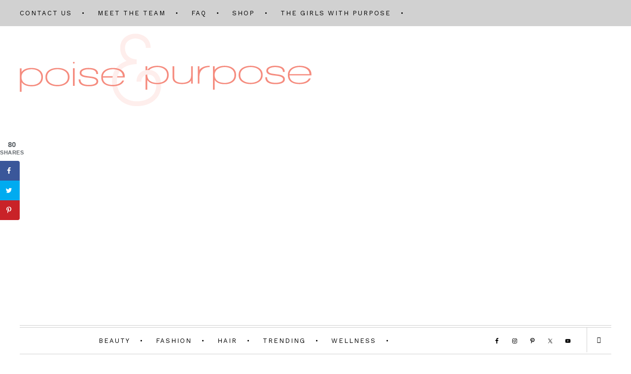

--- FILE ---
content_type: text/html; charset=UTF-8
request_url: https://poiseandpurpose.com/how-to-curl-hard-to-curl-hair/
body_size: 17339
content:
<!DOCTYPE html>
<html lang="en-US">
<head >
<meta charset="UTF-8" />
<meta name="viewport" content="width=device-width, initial-scale=1" />
<title>How To Curl Hard-To-Curl Hair</title>
<meta name='robots' content='max-image-preview:large' />
<!-- Hubbub v.2.18.1 https://morehubbub.com/ -->
<meta property="og:locale" content="en_US" />
<meta property="og:type" content="article" />
<meta property="og:title" content="How To Curl Hard-To-Curl Hair" />
<meta property="og:description" content="Do you love soft romantic curls, but for some reason your hair JUST. WON&#039;T. HOLD. A. CURL? We put together a video showing a way to curl your hair and keep it curled. This technique works because the entire section" />
<meta property="og:url" content="https://poiseandpurpose.com/how-to-curl-hard-to-curl-hair/" />
<meta property="og:site_name" content="Poise &amp; Purpose" />
<meta property="og:updated_time" content="2016-01-17T08:34:44+00:00" />
<meta property="article:published_time" content="2016-01-17T08:34:44+00:00" />
<meta property="article:modified_time" content="2016-01-17T08:34:44+00:00" />
<meta name="twitter:card" content="summary_large_image" />
<meta name="twitter:title" content="How To Curl Hard-To-Curl Hair" />
<meta name="twitter:description" content="Do you love soft romantic curls, but for some reason your hair JUST. WON&#039;T. HOLD. A. CURL? We put together a video showing a way to curl your hair and keep it curled. This technique works because the entire section" />
<meta property="og:image" content="https://poiseandpurpose.com/wp-content/uploads/2016/01/2161C436-7439-4374-8D3C-242E81628C14.jpg" />
<meta name="twitter:image" content="https://poiseandpurpose.com/wp-content/uploads/2016/01/2161C436-7439-4374-8D3C-242E81628C14.jpg" />
<meta property="og:image:width" content="2223" />
<meta property="og:image:height" content="769" />
<!-- Hubbub v.2.18.1 https://morehubbub.com/ -->
<link rel='dns-prefetch' href='//scripts.mediavine.com' />
<link rel='dns-prefetch' href='//fonts.googleapis.com' />
<link rel='dns-prefetch' href='//code.ionicframework.com' />
<link rel="alternate" type="application/rss+xml" title="Poise &amp; Purpose &raquo; Feed" href="https://poiseandpurpose.com/feed/" />
<link rel="alternate" type="application/rss+xml" title="Poise &amp; Purpose &raquo; Comments Feed" href="https://poiseandpurpose.com/comments/feed/" />
<link rel="canonical" href="https://poiseandpurpose.com/how-to-curl-hard-to-curl-hair/" />
<script type="text/javascript">
/* <![CDATA[ */
window._wpemojiSettings = {"baseUrl":"https:\/\/s.w.org\/images\/core\/emoji\/14.0.0\/72x72\/","ext":".png","svgUrl":"https:\/\/s.w.org\/images\/core\/emoji\/14.0.0\/svg\/","svgExt":".svg","source":{"concatemoji":"https:\/\/poiseandpurpose.com\/wp-includes\/js\/wp-emoji-release.min.js?ver=6.4.7"}};
/*! This file is auto-generated */
!function(i,n){var o,s,e;function c(e){try{var t={supportTests:e,timestamp:(new Date).valueOf()};sessionStorage.setItem(o,JSON.stringify(t))}catch(e){}}function p(e,t,n){e.clearRect(0,0,e.canvas.width,e.canvas.height),e.fillText(t,0,0);var t=new Uint32Array(e.getImageData(0,0,e.canvas.width,e.canvas.height).data),r=(e.clearRect(0,0,e.canvas.width,e.canvas.height),e.fillText(n,0,0),new Uint32Array(e.getImageData(0,0,e.canvas.width,e.canvas.height).data));return t.every(function(e,t){return e===r[t]})}function u(e,t,n){switch(t){case"flag":return n(e,"\ud83c\udff3\ufe0f\u200d\u26a7\ufe0f","\ud83c\udff3\ufe0f\u200b\u26a7\ufe0f")?!1:!n(e,"\ud83c\uddfa\ud83c\uddf3","\ud83c\uddfa\u200b\ud83c\uddf3")&&!n(e,"\ud83c\udff4\udb40\udc67\udb40\udc62\udb40\udc65\udb40\udc6e\udb40\udc67\udb40\udc7f","\ud83c\udff4\u200b\udb40\udc67\u200b\udb40\udc62\u200b\udb40\udc65\u200b\udb40\udc6e\u200b\udb40\udc67\u200b\udb40\udc7f");case"emoji":return!n(e,"\ud83e\udef1\ud83c\udffb\u200d\ud83e\udef2\ud83c\udfff","\ud83e\udef1\ud83c\udffb\u200b\ud83e\udef2\ud83c\udfff")}return!1}function f(e,t,n){var r="undefined"!=typeof WorkerGlobalScope&&self instanceof WorkerGlobalScope?new OffscreenCanvas(300,150):i.createElement("canvas"),a=r.getContext("2d",{willReadFrequently:!0}),o=(a.textBaseline="top",a.font="600 32px Arial",{});return e.forEach(function(e){o[e]=t(a,e,n)}),o}function t(e){var t=i.createElement("script");t.src=e,t.defer=!0,i.head.appendChild(t)}"undefined"!=typeof Promise&&(o="wpEmojiSettingsSupports",s=["flag","emoji"],n.supports={everything:!0,everythingExceptFlag:!0},e=new Promise(function(e){i.addEventListener("DOMContentLoaded",e,{once:!0})}),new Promise(function(t){var n=function(){try{var e=JSON.parse(sessionStorage.getItem(o));if("object"==typeof e&&"number"==typeof e.timestamp&&(new Date).valueOf()<e.timestamp+604800&&"object"==typeof e.supportTests)return e.supportTests}catch(e){}return null}();if(!n){if("undefined"!=typeof Worker&&"undefined"!=typeof OffscreenCanvas&&"undefined"!=typeof URL&&URL.createObjectURL&&"undefined"!=typeof Blob)try{var e="postMessage("+f.toString()+"("+[JSON.stringify(s),u.toString(),p.toString()].join(",")+"));",r=new Blob([e],{type:"text/javascript"}),a=new Worker(URL.createObjectURL(r),{name:"wpTestEmojiSupports"});return void(a.onmessage=function(e){c(n=e.data),a.terminate(),t(n)})}catch(e){}c(n=f(s,u,p))}t(n)}).then(function(e){for(var t in e)n.supports[t]=e[t],n.supports.everything=n.supports.everything&&n.supports[t],"flag"!==t&&(n.supports.everythingExceptFlag=n.supports.everythingExceptFlag&&n.supports[t]);n.supports.everythingExceptFlag=n.supports.everythingExceptFlag&&!n.supports.flag,n.DOMReady=!1,n.readyCallback=function(){n.DOMReady=!0}}).then(function(){return e}).then(function(){var e;n.supports.everything||(n.readyCallback(),(e=n.source||{}).concatemoji?t(e.concatemoji):e.wpemoji&&e.twemoji&&(t(e.twemoji),t(e.wpemoji)))}))}((window,document),window._wpemojiSettings);
/* ]]> */
</script>
<link rel='stylesheet' id='dazzling-css' href='https://poiseandpurpose.com/wp-content/themes/restored316-dazzling/style.css?ver=1.0.0' type='text/css' media='all' />
<style id='dazzling-inline-css' type='text/css'>


		a,
		.genesis-nav-menu a:hover, 
		.genesis-nav-menu .current-menu-item > a,
		.entry-title a:hover,
		.content #genesis-responsive-slider h2 a:hover,
		.entry-title, .page-title,
		span.ninja-forms-req-symbol {
			color: #595959;
		}
		
		.woocommerce .woocommerce-message,
		.woocommerce .woocommerce-info {
			border-top-color: #595959 !important;
		}
		
		.woocommerce .woocommerce-message::before,
		.woocommerce .woocommerce-info::before,
		.woocommerce div.product p.price,
		.woocommerce div.product span.price,
		.woocommerce ul.products li.product .price,
		.woocommerce form .form-row .required {
			color: #595959 !important;
		}
		
		

		.nav-primary {
			background-color: #d1d1d1;
		}
		
		

		.genesis-nav-menu > .right {
			background-color: #ffeaea;
		}
		
		

		.site-header .wrap,
		.nav-secondary .wrap,
		.genesis-nav-menu .sub-menu,
		.site-header .sub-menu {
			border-color: #d1d1d1;
		}
		
		.sb-search,
		.sb-icon-search,
		.sb-search-submit {
			border-color: #d1d1d1 !important; 
		}
		
		

		.front-page-1,
		.front-page-3,
		.widget-above-footer {
			background-color: #fdf0ea !important;
		}
		
		

		.widget-above-content .wrap,
		.widget-above-content .enews-widget input {
			border-color: #ffeaea;
		}
		
		

		.sidebar-primary,
		.sidebar .widget,
		.footer-widgets,
		.entry-footer .entry-meta,
		.entry-footer,
		.single-post .entry-title::after, 
		.entry-comments-link,
		.after-entry,
		.site-footer p::before,
		.page .entry-title::after {
			border-color: #e5e5e5;
		}
		
		#sb_instagram #sbi_load .sbi_load_btn,
		#sb_instagram .sbi_follow_btn a {
			border-color: #e5e5e5 !important;
		}
		
		

		.sidebar .enews-widget,
		.author-box {
			background-color: #e5e5e5;
		}
		

		.entry-header,
		.page.page-template-page_blog .entry-header {
			background-color: #ffeaea;
		}
		
		

		button:hover,
		input[type="button"]:hover,
		input[type="reset"]:hover,
		input[type="submit"]:hover,
		.button:hover,
		a.more-link:hover,
		.genesis-nav-menu > .right:hover {
			background-color: #f8bfb9;
		}
		
		.woocommerce #respond input#submit:hover, 
		.woocommerce a.button:hover, 
		.woocommerce button.button:hover, 
		.woocommerce input.button:hover {
			background-color: #f8bfb9 !important;
		}
		
		
</style>
<style id='wp-emoji-styles-inline-css' type='text/css'>

	img.wp-smiley, img.emoji {
		display: inline !important;
		border: none !important;
		box-shadow: none !important;
		height: 1em !important;
		width: 1em !important;
		margin: 0 0.07em !important;
		vertical-align: -0.1em !important;
		background: none !important;
		padding: 0 !important;
	}
</style>
<link rel='stylesheet' id='wp-block-library-css' href='https://poiseandpurpose.com/wp-includes/css/dist/block-library/style.min.css?ver=6.4.7' type='text/css' media='all' />
<style id='classic-theme-styles-inline-css' type='text/css'>
/*! This file is auto-generated */
.wp-block-button__link{color:#fff;background-color:#32373c;border-radius:9999px;box-shadow:none;text-decoration:none;padding:calc(.667em + 2px) calc(1.333em + 2px);font-size:1.125em}.wp-block-file__button{background:#32373c;color:#fff;text-decoration:none}
</style>
<style id='global-styles-inline-css' type='text/css'>
body{--wp--preset--color--black: #000000;--wp--preset--color--cyan-bluish-gray: #abb8c3;--wp--preset--color--white: #ffffff;--wp--preset--color--pale-pink: #f78da7;--wp--preset--color--vivid-red: #cf2e2e;--wp--preset--color--luminous-vivid-orange: #ff6900;--wp--preset--color--luminous-vivid-amber: #fcb900;--wp--preset--color--light-green-cyan: #7bdcb5;--wp--preset--color--vivid-green-cyan: #00d084;--wp--preset--color--pale-cyan-blue: #8ed1fc;--wp--preset--color--vivid-cyan-blue: #0693e3;--wp--preset--color--vivid-purple: #9b51e0;--wp--preset--gradient--vivid-cyan-blue-to-vivid-purple: linear-gradient(135deg,rgba(6,147,227,1) 0%,rgb(155,81,224) 100%);--wp--preset--gradient--light-green-cyan-to-vivid-green-cyan: linear-gradient(135deg,rgb(122,220,180) 0%,rgb(0,208,130) 100%);--wp--preset--gradient--luminous-vivid-amber-to-luminous-vivid-orange: linear-gradient(135deg,rgba(252,185,0,1) 0%,rgba(255,105,0,1) 100%);--wp--preset--gradient--luminous-vivid-orange-to-vivid-red: linear-gradient(135deg,rgba(255,105,0,1) 0%,rgb(207,46,46) 100%);--wp--preset--gradient--very-light-gray-to-cyan-bluish-gray: linear-gradient(135deg,rgb(238,238,238) 0%,rgb(169,184,195) 100%);--wp--preset--gradient--cool-to-warm-spectrum: linear-gradient(135deg,rgb(74,234,220) 0%,rgb(151,120,209) 20%,rgb(207,42,186) 40%,rgb(238,44,130) 60%,rgb(251,105,98) 80%,rgb(254,248,76) 100%);--wp--preset--gradient--blush-light-purple: linear-gradient(135deg,rgb(255,206,236) 0%,rgb(152,150,240) 100%);--wp--preset--gradient--blush-bordeaux: linear-gradient(135deg,rgb(254,205,165) 0%,rgb(254,45,45) 50%,rgb(107,0,62) 100%);--wp--preset--gradient--luminous-dusk: linear-gradient(135deg,rgb(255,203,112) 0%,rgb(199,81,192) 50%,rgb(65,88,208) 100%);--wp--preset--gradient--pale-ocean: linear-gradient(135deg,rgb(255,245,203) 0%,rgb(182,227,212) 50%,rgb(51,167,181) 100%);--wp--preset--gradient--electric-grass: linear-gradient(135deg,rgb(202,248,128) 0%,rgb(113,206,126) 100%);--wp--preset--gradient--midnight: linear-gradient(135deg,rgb(2,3,129) 0%,rgb(40,116,252) 100%);--wp--preset--font-size--small: 13px;--wp--preset--font-size--medium: 20px;--wp--preset--font-size--large: 36px;--wp--preset--font-size--x-large: 42px;--wp--preset--spacing--20: 0.44rem;--wp--preset--spacing--30: 0.67rem;--wp--preset--spacing--40: 1rem;--wp--preset--spacing--50: 1.5rem;--wp--preset--spacing--60: 2.25rem;--wp--preset--spacing--70: 3.38rem;--wp--preset--spacing--80: 5.06rem;--wp--preset--shadow--natural: 6px 6px 9px rgba(0, 0, 0, 0.2);--wp--preset--shadow--deep: 12px 12px 50px rgba(0, 0, 0, 0.4);--wp--preset--shadow--sharp: 6px 6px 0px rgba(0, 0, 0, 0.2);--wp--preset--shadow--outlined: 6px 6px 0px -3px rgba(255, 255, 255, 1), 6px 6px rgba(0, 0, 0, 1);--wp--preset--shadow--crisp: 6px 6px 0px rgba(0, 0, 0, 1);}:where(.is-layout-flex){gap: 0.5em;}:where(.is-layout-grid){gap: 0.5em;}body .is-layout-flow > .alignleft{float: left;margin-inline-start: 0;margin-inline-end: 2em;}body .is-layout-flow > .alignright{float: right;margin-inline-start: 2em;margin-inline-end: 0;}body .is-layout-flow > .aligncenter{margin-left: auto !important;margin-right: auto !important;}body .is-layout-constrained > .alignleft{float: left;margin-inline-start: 0;margin-inline-end: 2em;}body .is-layout-constrained > .alignright{float: right;margin-inline-start: 2em;margin-inline-end: 0;}body .is-layout-constrained > .aligncenter{margin-left: auto !important;margin-right: auto !important;}body .is-layout-constrained > :where(:not(.alignleft):not(.alignright):not(.alignfull)){max-width: var(--wp--style--global--content-size);margin-left: auto !important;margin-right: auto !important;}body .is-layout-constrained > .alignwide{max-width: var(--wp--style--global--wide-size);}body .is-layout-flex{display: flex;}body .is-layout-flex{flex-wrap: wrap;align-items: center;}body .is-layout-flex > *{margin: 0;}body .is-layout-grid{display: grid;}body .is-layout-grid > *{margin: 0;}:where(.wp-block-columns.is-layout-flex){gap: 2em;}:where(.wp-block-columns.is-layout-grid){gap: 2em;}:where(.wp-block-post-template.is-layout-flex){gap: 1.25em;}:where(.wp-block-post-template.is-layout-grid){gap: 1.25em;}.has-black-color{color: var(--wp--preset--color--black) !important;}.has-cyan-bluish-gray-color{color: var(--wp--preset--color--cyan-bluish-gray) !important;}.has-white-color{color: var(--wp--preset--color--white) !important;}.has-pale-pink-color{color: var(--wp--preset--color--pale-pink) !important;}.has-vivid-red-color{color: var(--wp--preset--color--vivid-red) !important;}.has-luminous-vivid-orange-color{color: var(--wp--preset--color--luminous-vivid-orange) !important;}.has-luminous-vivid-amber-color{color: var(--wp--preset--color--luminous-vivid-amber) !important;}.has-light-green-cyan-color{color: var(--wp--preset--color--light-green-cyan) !important;}.has-vivid-green-cyan-color{color: var(--wp--preset--color--vivid-green-cyan) !important;}.has-pale-cyan-blue-color{color: var(--wp--preset--color--pale-cyan-blue) !important;}.has-vivid-cyan-blue-color{color: var(--wp--preset--color--vivid-cyan-blue) !important;}.has-vivid-purple-color{color: var(--wp--preset--color--vivid-purple) !important;}.has-black-background-color{background-color: var(--wp--preset--color--black) !important;}.has-cyan-bluish-gray-background-color{background-color: var(--wp--preset--color--cyan-bluish-gray) !important;}.has-white-background-color{background-color: var(--wp--preset--color--white) !important;}.has-pale-pink-background-color{background-color: var(--wp--preset--color--pale-pink) !important;}.has-vivid-red-background-color{background-color: var(--wp--preset--color--vivid-red) !important;}.has-luminous-vivid-orange-background-color{background-color: var(--wp--preset--color--luminous-vivid-orange) !important;}.has-luminous-vivid-amber-background-color{background-color: var(--wp--preset--color--luminous-vivid-amber) !important;}.has-light-green-cyan-background-color{background-color: var(--wp--preset--color--light-green-cyan) !important;}.has-vivid-green-cyan-background-color{background-color: var(--wp--preset--color--vivid-green-cyan) !important;}.has-pale-cyan-blue-background-color{background-color: var(--wp--preset--color--pale-cyan-blue) !important;}.has-vivid-cyan-blue-background-color{background-color: var(--wp--preset--color--vivid-cyan-blue) !important;}.has-vivid-purple-background-color{background-color: var(--wp--preset--color--vivid-purple) !important;}.has-black-border-color{border-color: var(--wp--preset--color--black) !important;}.has-cyan-bluish-gray-border-color{border-color: var(--wp--preset--color--cyan-bluish-gray) !important;}.has-white-border-color{border-color: var(--wp--preset--color--white) !important;}.has-pale-pink-border-color{border-color: var(--wp--preset--color--pale-pink) !important;}.has-vivid-red-border-color{border-color: var(--wp--preset--color--vivid-red) !important;}.has-luminous-vivid-orange-border-color{border-color: var(--wp--preset--color--luminous-vivid-orange) !important;}.has-luminous-vivid-amber-border-color{border-color: var(--wp--preset--color--luminous-vivid-amber) !important;}.has-light-green-cyan-border-color{border-color: var(--wp--preset--color--light-green-cyan) !important;}.has-vivid-green-cyan-border-color{border-color: var(--wp--preset--color--vivid-green-cyan) !important;}.has-pale-cyan-blue-border-color{border-color: var(--wp--preset--color--pale-cyan-blue) !important;}.has-vivid-cyan-blue-border-color{border-color: var(--wp--preset--color--vivid-cyan-blue) !important;}.has-vivid-purple-border-color{border-color: var(--wp--preset--color--vivid-purple) !important;}.has-vivid-cyan-blue-to-vivid-purple-gradient-background{background: var(--wp--preset--gradient--vivid-cyan-blue-to-vivid-purple) !important;}.has-light-green-cyan-to-vivid-green-cyan-gradient-background{background: var(--wp--preset--gradient--light-green-cyan-to-vivid-green-cyan) !important;}.has-luminous-vivid-amber-to-luminous-vivid-orange-gradient-background{background: var(--wp--preset--gradient--luminous-vivid-amber-to-luminous-vivid-orange) !important;}.has-luminous-vivid-orange-to-vivid-red-gradient-background{background: var(--wp--preset--gradient--luminous-vivid-orange-to-vivid-red) !important;}.has-very-light-gray-to-cyan-bluish-gray-gradient-background{background: var(--wp--preset--gradient--very-light-gray-to-cyan-bluish-gray) !important;}.has-cool-to-warm-spectrum-gradient-background{background: var(--wp--preset--gradient--cool-to-warm-spectrum) !important;}.has-blush-light-purple-gradient-background{background: var(--wp--preset--gradient--blush-light-purple) !important;}.has-blush-bordeaux-gradient-background{background: var(--wp--preset--gradient--blush-bordeaux) !important;}.has-luminous-dusk-gradient-background{background: var(--wp--preset--gradient--luminous-dusk) !important;}.has-pale-ocean-gradient-background{background: var(--wp--preset--gradient--pale-ocean) !important;}.has-electric-grass-gradient-background{background: var(--wp--preset--gradient--electric-grass) !important;}.has-midnight-gradient-background{background: var(--wp--preset--gradient--midnight) !important;}.has-small-font-size{font-size: var(--wp--preset--font-size--small) !important;}.has-medium-font-size{font-size: var(--wp--preset--font-size--medium) !important;}.has-large-font-size{font-size: var(--wp--preset--font-size--large) !important;}.has-x-large-font-size{font-size: var(--wp--preset--font-size--x-large) !important;}
.wp-block-navigation a:where(:not(.wp-element-button)){color: inherit;}
:where(.wp-block-post-template.is-layout-flex){gap: 1.25em;}:where(.wp-block-post-template.is-layout-grid){gap: 1.25em;}
:where(.wp-block-columns.is-layout-flex){gap: 2em;}:where(.wp-block-columns.is-layout-grid){gap: 2em;}
.wp-block-pullquote{font-size: 1.5em;line-height: 1.6;}
</style>
<link rel='stylesheet' id='popupally-style-css' href='https://poiseandpurpose.com/wp-content/popupally-scripts/1-popupally-style.css?ver=2.1.0.10' type='text/css' media='all' />
<link rel='stylesheet' id='dpsp-frontend-style-pro-css' href='https://poiseandpurpose.com/wp-content/plugins/social-pug/assets/dist/style-frontend-pro.css?ver=2.18.1' type='text/css' media='all' />
<style id='dpsp-frontend-style-pro-inline-css' type='text/css'>

				@media screen and ( max-width : 720px ) {
					.dpsp-content-wrapper.dpsp-hide-on-mobile,
					.dpsp-share-text.dpsp-hide-on-mobile,
					.dpsp-content-wrapper .dpsp-network-label {
						display: none;
					}
					.dpsp-has-spacing .dpsp-networks-btns-wrapper li {
						margin:0 2% 10px 0;
					}
					.dpsp-network-btn.dpsp-has-label:not(.dpsp-has-count) {
						max-height: 40px;
						padding: 0;
						justify-content: center;
					}
					.dpsp-content-wrapper.dpsp-size-small .dpsp-network-btn.dpsp-has-label:not(.dpsp-has-count){
						max-height: 32px;
					}
					.dpsp-content-wrapper.dpsp-size-large .dpsp-network-btn.dpsp-has-label:not(.dpsp-has-count){
						max-height: 46px;
					}
				}
			
			@media screen and ( max-width : 720px ) {
				aside#dpsp-floating-sidebar.dpsp-hide-on-mobile.opened {
					display: none;
				}
			}
			
			@media screen and ( max-width : 720px ) {
				aside#dpsp-floating-sidebar.dpsp-hide-on-mobile.opened {
					display: none;
				}
			}
			
</style>
<link rel='stylesheet' id='google-font-css' href='//fonts.googleapis.com/css?family=Montserrat%3A400%2C700%7CNeuton%3A300%2C400%2C400i%2C700%7CWork+Sans%3A300%2C400%2C500%2C600%2C700&#038;ver=6.4.7' type='text/css' media='all' />
<link rel='stylesheet' id='ionicons-css' href='//code.ionicframework.com/ionicons/2.0.1/css/ionicons.min.css?ver=1.0.0' type='text/css' media='all' />
<link rel='stylesheet' id='simple-social-icons-font-css' href='https://poiseandpurpose.com/wp-content/plugins/simple-social-icons/css/style.css?ver=3.0.2' type='text/css' media='all' />
<link rel='stylesheet' id='wp-featherlight-css' href='https://poiseandpurpose.com/wp-content/plugins/wp-featherlight/css/wp-featherlight.min.css?ver=1.3.4' type='text/css' media='all' />
<link rel='stylesheet' id='wp-add-custom-css-css' href='https://poiseandpurpose.com?display_custom_css=css&#038;ver=6.4.7' type='text/css' media='all' />
<script type="text/javascript" async="async" data-noptimize="1" data-cfasync="false" src="https://scripts.mediavine.com/tags/poise-and-purpose.js?ver=6.4.7" id="mv-script-wrapper-js"></script>
<script type="text/javascript" src="https://poiseandpurpose.com/wp-includes/js/jquery/jquery.min.js?ver=3.7.1" id="jquery-core-js"></script>
<script type="text/javascript" src="https://poiseandpurpose.com/wp-includes/js/jquery/jquery-migrate.min.js?ver=3.4.1" id="jquery-migrate-js"></script>
<script type="text/javascript" id="popupally-action-script-js-extra">
/* <![CDATA[ */
var popupally_action_object = {"popup_param":{"1":{"id":1,"timed-popup-delay":10,"cookie-duration":14,"priority":"0","popup-selector":"#popup-box-gfcr-1","popup-class":"popupally-opened-gfcr-1","cookie-name":"popupally-cookie-1","close-trigger":".popup-click-close-trigger-1"},"2":{"id":2,"cookie-duration":14,"priority":"0","popup-selector":"#popup-box-gfcr-2","popup-class":"popupally-opened-gfcr-2","cookie-name":"popupally-cookie-2","close-trigger":".popup-click-close-trigger-2"}}};
/* ]]> */
</script>
<script type="text/javascript" src="https://poiseandpurpose.com/wp-content/plugins/popupally/resource/frontend/popup.min.js?ver=2.1.0" id="popupally-action-script-js"></script>
<script type="text/javascript" src="https://poiseandpurpose.com/wp-content/themes/restored316-dazzling/js/global.js?ver=1.0.0" id="global-script-js"></script>
<script type="text/javascript" src="https://poiseandpurpose.com/wp-content/themes/restored316-dazzling/js/modernizr.custom.js?ver=6.4.7" id="modernizr-js"></script>
<link rel="https://api.w.org/" href="https://poiseandpurpose.com/wp-json/" /><link rel="alternate" type="application/json" href="https://poiseandpurpose.com/wp-json/wp/v2/posts/5238" /><link rel="EditURI" type="application/rsd+xml" title="RSD" href="https://poiseandpurpose.com/xmlrpc.php?rsd" />
<link rel="alternate" type="application/json+oembed" href="https://poiseandpurpose.com/wp-json/oembed/1.0/embed?url=https%3A%2F%2Fpoiseandpurpose.com%2Fhow-to-curl-hard-to-curl-hair%2F" />
<link rel="alternate" type="text/xml+oembed" href="https://poiseandpurpose.com/wp-json/oembed/1.0/embed?url=https%3A%2F%2Fpoiseandpurpose.com%2Fhow-to-curl-hard-to-curl-hair%2F&#038;format=xml" />
<link rel="pingback" href="https://poiseandpurpose.com/xmlrpc.php" />
<!-- Global site tag (gtag.js) - Google Analytics -->
<script async src="https://www.googletagmanager.com/gtag/js?id=UA-72566132-1"></script>
<script>
  window.dataLayer = window.dataLayer || [];
  function gtag(){dataLayer.push(arguments);}
  gtag('js', new Date());

  gtag('config', 'UA-72566132-1');
</script>


<meta name=\'ir-site-verification-token\' value=\'-1059030132\' /><!-- Facebook Pixel Code -->
<script>
  !function(f,b,e,v,n,t,s)
  {if(f.fbq)return;n=f.fbq=function(){n.callMethod?
  n.callMethod.apply(n,arguments):n.queue.push(arguments)};
  if(!f._fbq)f._fbq=n;n.push=n;n.loaded=!0;n.version=\'2.0\';
  n.queue=[];t=b.createElement(e);t.async=!0;
  t.src=v;s=b.getElementsByTagName(e)[0];
  s.parentNode.insertBefore(t,s)}(window, document,\'script\',
  \'https://connect.facebook.net/en_US/fbevents.js\');
  fbq(\'init\', \'364863963942106\');
  fbq(\'track\', \'PageView\');
</script>
<noscript><img height=\"1\" width=\"1\" style=\"display:none\"
  src=\"https://www.facebook.com/tr?id=364863963942106&ev=PageView&noscript=1\"
/></noscript>
<!-- End Facebook Pixel Code --><style type="text/css">.site-title a { background: url(https://poiseandpurpose.com/wp-content/uploads/2016/02/poisepurpose_final.png) no-repeat !important; }</style>
<link rel="icon" href="https://poiseandpurpose.com/wp-content/uploads/2016/07/cropped-Poise-Icon-32x32.png" sizes="32x32" />
<link rel="icon" href="https://poiseandpurpose.com/wp-content/uploads/2016/07/cropped-Poise-Icon-192x192.png" sizes="192x192" />
<link rel="apple-touch-icon" href="https://poiseandpurpose.com/wp-content/uploads/2016/07/cropped-Poise-Icon-180x180.png" />
<meta name="msapplication-TileImage" content="https://poiseandpurpose.com/wp-content/uploads/2016/07/cropped-Poise-Icon-270x270.png" />
		<style type="text/css" id="wp-custom-css">
			/*
You can add your own CSS here.

Click the help icon above to learn more.
*/
body {
    font-family: helvetica neue;
Font-size:
}

h1 {
font-family: Helvetica neue;
font-size: 90px;
}		</style>
		</head>
<body class="post-template-default single single-post postid-5238 single-format-standard has-grow-sidebar wp-featherlight-captions custom-header header-image content-sidebar genesis-breadcrumbs-hidden genesis-footer-widgets-hidden" itemscope itemtype="https://schema.org/WebPage"><div class="site-container"><nav class="nav-primary" aria-label="Main" itemscope itemtype="https://schema.org/SiteNavigationElement"><div class="wrap"><ul id="menu-footer-nav" class="menu genesis-nav-menu menu-primary"><li id="menu-item-7449" class="menu-item menu-item-type-post_type menu-item-object-page menu-item-7449"><a href="https://poiseandpurpose.com/contact-us/" itemprop="url"><span itemprop="name">Contact Us</span></a></li>
<li id="menu-item-7450" class="menu-item menu-item-type-post_type menu-item-object-page menu-item-7450"><a href="https://poiseandpurpose.com/meet-the-team/" itemprop="url"><span itemprop="name">Meet The Team</span></a></li>
<li id="menu-item-7876" class="menu-item menu-item-type-post_type menu-item-object-page menu-item-7876"><a href="https://poiseandpurpose.com/faq/" itemprop="url"><span itemprop="name">FAQ</span></a></li>
<li id="menu-item-7878" class="menu-item menu-item-type-custom menu-item-object-custom menu-item-7878"><a href="https://shop-poise.myshopify.com/" itemprop="url"><span itemprop="name">Shop</span></a></li>
<li id="menu-item-7832" class="menu-item menu-item-type-custom menu-item-object-custom menu-item-7832"><a href="https://poiseandpurpose.com/the-girls-with-purpose-program/" itemprop="url"><span itemprop="name">The Girls With Purpose</span></a></li>
</ul></div></nav><header class="site-header" itemscope itemtype="https://schema.org/WPHeader"><div class="wrap"><div class="title-area"><p class="site-title" itemprop="headline"><a href="https://poiseandpurpose.com/">Poise &amp; Purpose</a></p><p class="site-description" itemprop="description">we are unapologetically ourselves- we love lipstick, literature, and laughter!</p></div><div class="widget-area header-widget-area"><section id="text-3" class="widget widget_text"><div class="widget-wrap">			<div class="textwidget"><div style="height: 350px;"></div></div>
		</div></section>
</div></div></header><nav class="nav-secondary" aria-label="Secondary" itemscope itemtype="https://schema.org/SiteNavigationElement"><div class="wrap"><ul id="menu-top-categories" class="menu genesis-nav-menu menu-secondary"><li id="menu-item-5447" class="menu-item menu-item-type-taxonomy menu-item-object-category current-post-ancestor current-menu-parent current-post-parent menu-item-5447"><a href="https://poiseandpurpose.com/category/beauty/" itemprop="url"><span itemprop="name">Beauty</span></a></li>
<li id="menu-item-5448" class="menu-item menu-item-type-taxonomy menu-item-object-category menu-item-5448"><a href="https://poiseandpurpose.com/category/fashion/" itemprop="url"><span itemprop="name">Fashion</span></a></li>
<li id="menu-item-5450" class="menu-item menu-item-type-taxonomy menu-item-object-category menu-item-5450"><a href="https://poiseandpurpose.com/category/hair/" itemprop="url"><span itemprop="name">Hair</span></a></li>
<li id="menu-item-6547" class="menu-item menu-item-type-taxonomy menu-item-object-category menu-item-6547"><a href="https://poiseandpurpose.com/category/trending/" itemprop="url"><span itemprop="name">Trending</span></a></li>
<li id="menu-item-5449" class="menu-item menu-item-type-taxonomy menu-item-object-category menu-item-has-children menu-item-5449"><a href="https://poiseandpurpose.com/category/wellness/" itemprop="url"><span itemprop="name">Wellness</span></a>
<ul class="sub-menu">
	<li id="menu-item-6224" class="menu-item menu-item-type-taxonomy menu-item-object-category menu-item-6224"><a href="https://poiseandpurpose.com/category/food/" itemprop="url"><span itemprop="name">Food</span></a></li>
</ul>
</li>
<div id="sb-search" class="sb-search"><form method="get" action="https://poiseandpurpose.com/" role="search"><input type="search" name="s" placeholder="Search this website&#x2026;" class="sb-search-input" id="search" /><input class="sb-search-submit" type="submit" value="" /><span class="sb-icon-search"></span></form></div><aside class="widget-area"><section id="simple-social-icons-6" class="widget simple-social-icons"><div class="widget-wrap"><ul class="aligncenter"><li class="ssi-facebook"><a href="https://www.facebook.com/PoiseAndPurpose/" target="_blank" rel="noopener noreferrer"><svg role="img" class="social-facebook" aria-labelledby="social-facebook-6"><title id="social-facebook-6">Facebook</title><use xlink:href="https://poiseandpurpose.com/wp-content/plugins/simple-social-icons/symbol-defs.svg#social-facebook"></use></svg></a></li><li class="ssi-instagram"><a href="https://www.instagram.com/poiseandpurpose/" target="_blank" rel="noopener noreferrer"><svg role="img" class="social-instagram" aria-labelledby="social-instagram-6"><title id="social-instagram-6">Instagram</title><use xlink:href="https://poiseandpurpose.com/wp-content/plugins/simple-social-icons/symbol-defs.svg#social-instagram"></use></svg></a></li><li class="ssi-pinterest"><a href="https://www.pinterest.com/PoisePurpose/" target="_blank" rel="noopener noreferrer"><svg role="img" class="social-pinterest" aria-labelledby="social-pinterest-6"><title id="social-pinterest-6">Pinterest</title><use xlink:href="https://poiseandpurpose.com/wp-content/plugins/simple-social-icons/symbol-defs.svg#social-pinterest"></use></svg></a></li><li class="ssi-twitter"><a href="https://twitter.com/PoiseAndPurpose" target="_blank" rel="noopener noreferrer"><svg role="img" class="social-twitter" aria-labelledby="social-twitter-6"><title id="social-twitter-6">Twitter</title><use xlink:href="https://poiseandpurpose.com/wp-content/plugins/simple-social-icons/symbol-defs.svg#social-twitter"></use></svg></a></li><li class="ssi-youtube"><a href="https://www.youtube.com/channel/UCCKxGIWK05AFa0HxIsj_1jw" target="_blank" rel="noopener noreferrer"><svg role="img" class="social-youtube" aria-labelledby="social-youtube-6"><title id="social-youtube-6">YouTube</title><use xlink:href="https://poiseandpurpose.com/wp-content/plugins/simple-social-icons/symbol-defs.svg#social-youtube"></use></svg></a></li></ul></div></section>
</aside></ul></div></nav><div class="site-inner"><div class="content-sidebar-wrap"><main class="content"><article class="post-5238 post type-post status-publish format-standard has-post-thumbnail category-beauty tag-beauty tag-curled-hair tag-fashion tag-hair tag-tutorial mv-content-wrapper grow-content-body entry gs-1 gs-odd gs-even gs-featured-content-entry" aria-label="How To Curl Hard-To-Curl Hair" itemscope itemtype="https://schema.org/CreativeWork"><header class="entry-header"><p class="entry-meta"><span class="entry-categories"><a href="https://poiseandpurpose.com/category/beauty/" rel="category tag">Beauty</a></span></p><h1 class="entry-title" itemprop="headline">How To Curl Hard-To-Curl Hair</h1>
</header><div id="dpsp-content-top" class="dpsp-content-wrapper dpsp-shape-rounded dpsp-size-medium dpsp-has-spacing dpsp-hide-on-mobile dpsp-show-total-share-count dpsp-show-total-share-count-after dpsp-button-style-1" style="min-height:40px;position:relative">
	
<div class="dpsp-total-share-wrapper" style="position:absolute;right:0">
	<span class="dpsp-icon-total-share"></span>
	<span class="dpsp-total-share-count">80</span>
	<span>shares</span>
</div>
<ul class="dpsp-networks-btns-wrapper dpsp-networks-btns-share dpsp-networks-btns-content dpsp-column-3 dpsp-has-button-icon-animation" style="padding:0;margin:0;list-style-type:none">
<li class="dpsp-network-list-item dpsp-network-list-item-facebook" style="float:left">
	<a rel="nofollow noopener" href="https://www.facebook.com/sharer/sharer.php?u=https%3A%2F%2Fpoiseandpurpose.com%2Fhow-to-curl-hard-to-curl-hair%2F&amp;t=How%20To%20Curl%20Hard-To-Curl%20Hair" class="dpsp-network-btn dpsp-facebook dpsp-first dpsp-has-label" target="_blank" aria-label="Share on Facebook" title="Share on Facebook" style="font-size:14px;padding:0rem;max-height:40px">	<span class="dpsp-network-icon ">
		<span class="dpsp-network-icon-inner"></span>
	</span>
	<span class="dpsp-network-label">Share</span></a></li>

<li class="dpsp-network-list-item dpsp-network-list-item-twitter" style="float:left">
	<a rel="nofollow noopener" href="https://twitter.com/intent/tweet?text=How%20To%20Curl%20Hard-To-Curl%20Hair&amp;url=https%3A%2F%2Fpoiseandpurpose.com%2Fhow-to-curl-hard-to-curl-hair%2F" class="dpsp-network-btn dpsp-twitter dpsp-has-label" target="_blank" aria-label="Share on Twitter" title="Share on Twitter" style="font-size:14px;padding:0rem;max-height:40px">	<span class="dpsp-network-icon ">
		<span class="dpsp-network-icon-inner"></span>
	</span>
	<span class="dpsp-network-label">Tweet</span></a></li>

<li class="dpsp-network-list-item dpsp-network-list-item-pinterest" style="float:left">
	<button data-href="https://pinterest.com/pin/create/button/?url=https%3A%2F%2Fpoiseandpurpose.com%2Fhow-to-curl-hard-to-curl-hair%2F&amp;media=&amp;description=How%20To%20Curl%20Hard-To-Curl%20Hair" class="dpsp-network-btn dpsp-pinterest dpsp-last dpsp-has-label" aria-label="Save to Pinterest" title="Save to Pinterest" style="font-size:14px;padding:0rem;max-height:40px">	<span class="dpsp-network-icon ">
		<span class="dpsp-network-icon-inner"></span>
	</span>
	<span class="dpsp-network-label">Pin</span></button></li>
</ul></div>
<div class="entry-content" itemprop="text"><span id="dpsp-post-content-markup" data-image-pin-it="true"></span><p>Do you love soft romantic curls, but for some reason your hair JUST. WON&#8217;T. HOLD. A. CURL?</p>
<p>We put together a video showing a way to curl your hair and keep it curled. This technique works because the entire section of hair passes directly over the iron instead of getting layered over top of the rest of your hair. Check it out and let us know your thoughts in the comments!</p>
<p>Oh! Stay Tuned for the bloopers!<br />
<iframe src="https://www.youtube.com/embed/klZxBlOk9oU" width="560" height="315" frameborder="0" allowfullscreen="allowfullscreen"></iframe></p>
<div id="popup-embedded-box-gfcr-1" role-placeholder-kjdshe class="popup-embedded-box-gfcr-1 popupally-outer-embedded-gfcr-1 class-placeholder-jehjsq-1"><div class="popupally-inner-gfcr-1"><div class="popupally-center-gfcr"><div class="desc-gfcr">HELLO BEAUTIFUL!</div><div class="logo-row-gfcr"><div class="clear-gfcr"></div><img decoding="async" class="logo-img-gfcr" src="https://poiseandpurpose.com/wp-content/uploads/2016/03/10561671_678911722201929_8994063796880439888_n.png" alt=""><div class="logo-text-gfcr">Subscribe to receive beauty, fashion, & wellness information right to your inbox. </div><div class="clear-gfcr"></div></div><form action="https://madmimi.com/signups/subscribe/191234" popupally-embed="1" class="popupally-signup-form-ishdye content-gfcr" method="post"><input type="hidden" name="utf8" value="✓"/><input type="text" name="signup[name]" class="field-gfcr" placeholder="FIRST NAME"/><input type="email"  name="signup[email]" class="field-gfcr" placeholder="EMAIL"/><input type="submit" class="popupally-form-submit submit-gfcr" value="SUBSCRIBE TO THE BLOG" /></form><div class="privacy-gfcr">Your information will *never* be shared or sold to a 3rd party.</div></div></div></div><!--<rdf:RDF xmlns:rdf="http://www.w3.org/1999/02/22-rdf-syntax-ns#"
			xmlns:dc="http://purl.org/dc/elements/1.1/"
			xmlns:trackback="http://madskills.com/public/xml/rss/module/trackback/">
		<rdf:Description rdf:about="https://poiseandpurpose.com/how-to-curl-hard-to-curl-hair/"
    dc:identifier="https://poiseandpurpose.com/how-to-curl-hard-to-curl-hair/"
    dc:title="How To Curl Hard-To-Curl Hair"
    trackback:ping="https://poiseandpurpose.com/how-to-curl-hard-to-curl-hair/trackback/" />
</rdf:RDF>-->
</div><footer class="entry-footer"><p class="entry-meta"><time class="entry-time" itemprop="datePublished" datetime="2016-01-17T08:34:44-06:00">01.17.16</time> </p></footer></article><section class="author-box" itemprop="author" itemscope itemtype="https://schema.org/Person"><img alt='' src='https://secure.gravatar.com/avatar/70c66551162a4e8fe17a2de01ebf3416?s=200&#038;d=mm&#038;r=g' srcset='https://secure.gravatar.com/avatar/70c66551162a4e8fe17a2de01ebf3416?s=400&#038;d=mm&#038;r=g 2x' class='avatar avatar-200 photo' height='200' width='200' decoding='async'/><h4 class="author-box-title">About <span itemprop="name">Kaleigh Baschal</span></h4><div class="author-box-content" itemprop="description"><p>Kaleigh Baschal is a lover of books and anything spooky. She is proficient in passing out in front of the TV,  trivia, and dancing in the car like a moron for the sake of making people in other cars laugh. Kaleigh is also the Style Editor at Totally the Bomb (totallythebomb.com) and has her own awesome blog at katyroleigh.com. You can follow Kaleigh on Instagram and Twitter @katyroleigh</p>
</div></section><div class="after-entry widget-area"><section id="text-6" class="widget widget_text"><div class="widget-wrap">			<div class="textwidget"></div>
		</div></section>
</div><div class="adjacent-entry-pagination pagination"><div class="pagination-previous alignleft"><a href="https://poiseandpurpose.com/5-outfits-for-your-valentines-day-date/" rel="prev"><span class="adjacent-post-link">&#xAB; 5 Outfits For Your Valentine&#8217;s Day Date</span></a></div><div class="pagination-next alignright"><a href="https://poiseandpurpose.com/what-is-really-bad-for-women/" rel="next"><span class="adjacent-post-link">What Is Really &#8220;Bad For Women&#8221;? &#xBB;</span></a></div></div></main><aside class="sidebar sidebar-primary widget-area" role="complementary" aria-label="Primary Sidebar" itemscope itemtype="https://schema.org/WPSideBar"><section id="enews-ext-2" class="widget enews-widget"><div class="widget-wrap"><div class="enews enews-2-fields"><h4 class="widget-title widgettitle">Beautify Your Inbox</h4>
<p>Subscribe to receive beauty, fashion, &amp; wellness information right to your inbox. </p>
			<form id="subscribeenews-ext-2" class="enews-form" action="https://madmimi.com/signups/subscribe/191234" method="post"
				 target="_blank" 				name="enews-ext-2"
			>
									<input type="text" id="subbox1" class="enews-subbox enews-fname" value="" aria-label="First Name" placeholder="First Name" name="signup[name]" />								<input type="email" value="" id="subbox" class="enews-email" aria-label="E-Mail Address" placeholder="E-Mail Address" name="signup[email]"
																																			required="required" />
								<input type="submit" value="Go" id="subbutton" class="enews-submit" />
			</form>
		</div></div></section>
<section id="media_image-3" class="widget widget_media_image"><div class="widget-wrap"><a href="https://poiseandpurpose.shop"><img width="300" height="270" src="https://poiseandpurpose.com/wp-content/uploads/2017/11/poise-300x270.jpg" class="image wp-image-8084  attachment-medium size-medium" alt="" style="max-width: 100%; height: auto;" decoding="async" loading="lazy" srcset="https://poiseandpurpose.com/wp-content/uploads/2017/11/poise-300x270.jpg 300w, https://poiseandpurpose.com/wp-content/uploads/2017/11/poise.jpg 582w" sizes="(max-width: 300px) 100vw, 300px" /></a></div></section>
<section id="categories-3" class="widget widget_categories"><div class="widget-wrap"><h4 class="widget-title widgettitle">Categories</h4>
<form action="https://poiseandpurpose.com" method="get"><label class="screen-reader-text" for="cat">Categories</label><select  name='cat' id='cat' class='postform'>
	<option value='-1'>Select Category</option>
	<option class="level-0" value="3">Beauty&nbsp;&nbsp;(129)</option>
	<option class="level-0" value="614">Challenges&nbsp;&nbsp;(1)</option>
	<option class="level-0" value="4">Fashion&nbsp;&nbsp;(82)</option>
	<option class="level-0" value="194">Food&nbsp;&nbsp;(15)</option>
	<option class="level-0" value="173">Hacks&nbsp;&nbsp;(16)</option>
	<option class="level-0" value="89">Hair&nbsp;&nbsp;(30)</option>
	<option class="level-0" value="5">Living &amp; Culture&nbsp;&nbsp;(59)</option>
	<option class="level-0" value="13">Opinion&nbsp;&nbsp;(6)</option>
	<option class="level-0" value="259">Skincare&nbsp;&nbsp;(5)</option>
	<option class="level-0" value="353">Trending&nbsp;&nbsp;(76)</option>
	<option class="level-0" value="1">Uncategorized&nbsp;&nbsp;(60)</option>
	<option class="level-0" value="6">Wellness&nbsp;&nbsp;(48)</option>
	<option class="level-0" value="14">Women&nbsp;&nbsp;(16)</option>
</select>
</form><script type="text/javascript">
/* <![CDATA[ */

(function() {
	var dropdown = document.getElementById( "cat" );
	function onCatChange() {
		if ( dropdown.options[ dropdown.selectedIndex ].value > 0 ) {
			dropdown.parentNode.submit();
		}
	}
	dropdown.onchange = onCatChange;
})();

/* ]]> */
</script>
</div></section>
<section id="featured-post-2" class="widget featured-content featuredpost"><div class="widget-wrap"><h4 class="widget-title widgettitle">Popular Posts:</h4>
<article class="post-6246 post type-post status-publish format-standard has-post-thumbnail category-uncategorized category-wellness category-women tag-lonely tag-loniness tag-sahm tag-stay-at-home-mom entry gs-1 gs-odd gs-even gs-featured-content-entry" aria-label="Stay At Home Mom Loneliness"><a href="https://poiseandpurpose.com/stay-at-home-mom-loneliness/" class="aligncenter" aria-hidden="true" tabindex="-1"><img width="150" height="150" src="https://poiseandpurpose.com/wp-content/uploads/2016/03/Untitled-design-87-150x150.png" class="entry-image attachment-post" alt="stay at home mom" itemprop="image" decoding="async" loading="lazy" srcset="https://poiseandpurpose.com/wp-content/uploads/2016/03/Untitled-design-87-150x150.png 150w, https://poiseandpurpose.com/wp-content/uploads/2016/03/Untitled-design-87-500x500.png 500w" sizes="(max-width: 150px) 100vw, 150px" /></a><header class="entry-header"><h2 class="entry-title" itemprop="headline"><a href="https://poiseandpurpose.com/stay-at-home-mom-loneliness/">Stay At Home Mom Loneliness</a></h2></header></article><article class="post-5047 post type-post status-publish format-standard has-post-thumbnail category-wellness tag-health tag-hydration tag-water tag-wellness entry gs-1 gs-odd gs-even gs-featured-content-entry" aria-label="How To Trick Yourself Into Drinking More Water"><a href="https://poiseandpurpose.com/how-to-trick-yourself-into-drinking-more-water/" class="aligncenter" aria-hidden="true" tabindex="-1"><img width="150" height="150" src="https://poiseandpurpose.com/wp-content/uploads/2016/01/58D3015D-4301-4E50-9395-20750E8BEA48-150x150.png" class="entry-image attachment-post" alt="how to trick yourself into drinking more water" itemprop="image" decoding="async" loading="lazy" srcset="https://poiseandpurpose.com/wp-content/uploads/2016/01/58D3015D-4301-4E50-9395-20750E8BEA48-150x150.png 150w, https://poiseandpurpose.com/wp-content/uploads/2016/01/58D3015D-4301-4E50-9395-20750E8BEA48-500x500.png 500w" sizes="(max-width: 150px) 100vw, 150px" /></a><header class="entry-header"><h2 class="entry-title" itemprop="headline"><a href="https://poiseandpurpose.com/how-to-trick-yourself-into-drinking-more-water/">How To Trick Yourself Into Drinking More Water</a></h2></header></article><article class="post-5600 post type-post status-publish format-standard has-post-thumbnail category-beauty tag-belif tag-color-correcting tag-concealer tag-elf tag-laura-mercier tag-murad tag-nars tag-nyx tag-translucent-powder entry gs-1 gs-odd gs-even gs-featured-content-entry" aria-label="Hide Dark Circles Like A Boss"><a href="https://poiseandpurpose.com/hide-dark-circles-like-a-boss/" class="aligncenter" aria-hidden="true" tabindex="-1"><img width="150" height="150" src="https://poiseandpurpose.com/wp-content/uploads/2016/02/Untitled-design-104-150x150.png" class="entry-image attachment-post" alt="how to hide dark circles" itemprop="image" decoding="async" loading="lazy" srcset="https://poiseandpurpose.com/wp-content/uploads/2016/02/Untitled-design-104-150x150.png 150w, https://poiseandpurpose.com/wp-content/uploads/2016/02/Untitled-design-104-500x500.png 500w" sizes="(max-width: 150px) 100vw, 150px" /></a><header class="entry-header"><h2 class="entry-title" itemprop="headline"><a href="https://poiseandpurpose.com/hide-dark-circles-like-a-boss/">Hide Dark Circles Like A Boss</a></h2></header></article><article class="post-8058 post type-post status-publish format-standard has-post-thumbnail category-beauty tag-costume tag-halloween tag-kvd tag-makeup tag-peacock tag-urbandecay entry gs-1 gs-odd gs-even gs-featured-content-entry" aria-label="Tropical Peacock Halloween Tutorial"><a href="https://poiseandpurpose.com/tropical-peacock-halloween-tutorial/" class="aligncenter" aria-hidden="true" tabindex="-1"><img width="150" height="150" src="https://poiseandpurpose.com/wp-content/uploads/2017/08/shoppoise-150x150.png" class="entry-image attachment-post" alt="" itemprop="image" decoding="async" loading="lazy" /></a><header class="entry-header"><h2 class="entry-title" itemprop="headline"><a href="https://poiseandpurpose.com/tropical-peacock-halloween-tutorial/">Tropical Peacock Halloween Tutorial</a></h2></header></article></div></section>
</aside></div></div><div class="widget-above-footer widget-area"><div class="wrap"><section id="text-5" class="widget widget_text"><div class="widget-wrap"><h4 class="widget-title widgettitle">Lastest On Instagram</h4>
			<div class="textwidget">[instagram-feed num=10 cols=10 image padding=0 showfollow=true]</div>
		</div></section>
</div></div><nav class="nav-footer"></nav><footer class="site-footer" itemscope itemtype="https://schema.org/WPFooter"><div class="wrap"><p>Copyright &#x000A9;&nbsp;2026 &middot; <a href="http://restored316designs.com/themes">Dazzling Theme</a> theme by <a href="http://www.restored316designs.com" title="Restored 316">Restored 316</a></p></div></footer></div><div id="popup-box-gfcr-1" class="popupally-overlay-gfcr-1 popup-click-close-trigger-1"><div class="popupally-outer-gfcr-1"><div class="popupally-inner-gfcr-1"><div class="popupally-center-gfcr"><div class="desc-gfcr">HELLO BEAUTIFUL!</div><div class="logo-row-gfcr"><div class="clear-gfcr"></div><img class="logo-img-gfcr" src="https://poiseandpurpose.com/wp-content/uploads/2016/03/10561671_678911722201929_8994063796880439888_n.png" alt=""><div class="logo-text-gfcr">Subscribe to receive beauty, fashion, & wellness information right to your inbox. </div><div class="clear-gfcr"></div></div><form action="https://madmimi.com/signups/subscribe/191234" popupally-popup="1" class="popupally-signup-form-ishdye content-gfcr" method="post"><input type="hidden" name="utf8" value="✓"/><input type="text" name="signup[name]" class="field-gfcr" placeholder="FIRST NAME"/><input type="email"  name="signup[email]" class="field-gfcr" placeholder="EMAIL"/><input type="submit" class="popupally-form-submit submit-gfcr" value="SUBSCRIBE TO THE BLOG" /></form><div class="privacy-gfcr">Your information will *never* be shared or sold to a 3rd party.</div></div></div><div title="Close" class="popupally-close-gfcr popup-click-close-trigger-1"></div></div></div><div id="mv-grow-data" data-settings='{&quot;floatingSidebar&quot;:{&quot;stopSelector&quot;:false},&quot;general&quot;:{&quot;contentSelector&quot;:false,&quot;show_count&quot;:{&quot;content&quot;:false,&quot;sidebar&quot;:false,&quot;pop_up&quot;:false,&quot;sticky_bar&quot;:false},&quot;isTrellis&quot;:false},&quot;post&quot;:{&quot;ID&quot;:5238,&quot;categories&quot;:[{&quot;ID&quot;:3}]},&quot;shareCounts&quot;:{&quot;facebook&quot;:52,&quot;pinterest&quot;:28,&quot;reddit&quot;:0,&quot;twitter&quot;:0},&quot;shouldRun&quot;:true,&quot;buttonSVG&quot;:{&quot;share&quot;:{&quot;height&quot;:32,&quot;width&quot;:26,&quot;paths&quot;:[&quot;M20.8 20.8q1.984 0 3.392 1.376t1.408 3.424q0 1.984-1.408 3.392t-3.392 1.408-3.392-1.408-1.408-3.392q0-0.192 0.032-0.448t0.032-0.384l-8.32-4.992q-1.344 1.024-2.944 1.024-1.984 0-3.392-1.408t-1.408-3.392 1.408-3.392 3.392-1.408q1.728 0 2.944 0.96l8.32-4.992q0-0.128-0.032-0.384t-0.032-0.384q0-1.984 1.408-3.392t3.392-1.408 3.392 1.376 1.408 3.424q0 1.984-1.408 3.392t-3.392 1.408q-1.664 0-2.88-1.024l-8.384 4.992q0.064 0.256 0.064 0.832 0 0.512-0.064 0.768l8.384 4.992q1.152-0.96 2.88-0.96z&quot;]},&quot;facebook&quot;:{&quot;height&quot;:32,&quot;width&quot;:18,&quot;paths&quot;:[&quot;M17.12 0.224v4.704h-2.784q-1.536 0-2.080 0.64t-0.544 1.92v3.392h5.248l-0.704 5.28h-4.544v13.568h-5.472v-13.568h-4.544v-5.28h4.544v-3.904q0-3.328 1.856-5.152t4.96-1.824q2.624 0 4.064 0.224z&quot;]},&quot;twitter&quot;:{&quot;height&quot;:32,&quot;width&quot;:30,&quot;paths&quot;:[&quot;M28.928 7.296q-1.184 1.728-2.88 2.976 0 0.256 0 0.736 0 2.336-0.672 4.64t-2.048 4.448-3.296 3.744-4.608 2.624-5.792 0.96q-4.832 0-8.832-2.592 0.608 0.064 1.376 0.064 4.032 0 7.168-2.464-1.888-0.032-3.36-1.152t-2.048-2.848q0.608 0.096 1.088 0.096 0.768 0 1.536-0.192-2.016-0.416-3.328-1.984t-1.312-3.68v-0.064q1.216 0.672 2.624 0.736-1.184-0.8-1.888-2.048t-0.704-2.752q0-1.568 0.8-2.912 2.176 2.656 5.248 4.256t6.656 1.76q-0.16-0.672-0.16-1.312 0-2.4 1.696-4.064t4.064-1.696q2.528 0 4.224 1.824 1.952-0.384 3.68-1.408-0.672 2.048-2.56 3.2 1.664-0.192 3.328-0.896z&quot;]},&quot;pinterest&quot;:{&quot;height&quot;:32,&quot;width&quot;:23,&quot;paths&quot;:[&quot;M0 10.656q0-1.92 0.672-3.616t1.856-2.976 2.72-2.208 3.296-1.408 3.616-0.448q2.816 0 5.248 1.184t3.936 3.456 1.504 5.12q0 1.728-0.32 3.36t-1.088 3.168-1.792 2.656-2.56 1.856-3.392 0.672q-1.216 0-2.4-0.576t-1.728-1.568q-0.16 0.704-0.48 2.016t-0.448 1.696-0.352 1.28-0.48 1.248-0.544 1.12-0.832 1.408-1.12 1.536l-0.224 0.096-0.16-0.192q-0.288-2.816-0.288-3.36 0-1.632 0.384-3.68t1.184-5.152 0.928-3.616q-0.576-1.152-0.576-3.008 0-1.504 0.928-2.784t2.368-1.312q1.088 0 1.696 0.736t0.608 1.824q0 1.184-0.768 3.392t-0.8 3.36q0 1.12 0.8 1.856t1.952 0.736q0.992 0 1.824-0.448t1.408-1.216 0.992-1.696 0.672-1.952 0.352-1.984 0.128-1.792q0-3.072-1.952-4.8t-5.12-1.728q-3.552 0-5.952 2.304t-2.4 5.856q0 0.8 0.224 1.536t0.48 1.152 0.48 0.832 0.224 0.544q0 0.48-0.256 1.28t-0.672 0.8q-0.032 0-0.288-0.032-0.928-0.288-1.632-0.992t-1.088-1.696-0.576-1.92-0.192-1.92z&quot;]}},&quot;utmParams&quot;:[],&quot;pinterest&quot;:{&quot;pinDescriptionSource&quot;:&quot;image_alt_tag&quot;,&quot;pinDescription&quot;:null,&quot;pinTitle&quot;:null,&quot;pinImageURL&quot;:null,&quot;pinnableImages&quot;:&quot;all_images&quot;,&quot;postImageHidden&quot;:null,&quot;postImageHiddenMultiple&quot;:null,&quot;lazyLoadCompatibility&quot;:null,&quot;buttonPosition&quot;:&quot;top-left&quot;,&quot;buttonShape&quot;:&quot;rectangular&quot;,&quot;showButtonLabel&quot;:null,&quot;buttonLabelText&quot;:&quot;&quot;,&quot;buttonShareBehavior&quot;:&quot;post_image&quot;,&quot;hoverButtonShareBehavior&quot;:&quot;hover_image&quot;,&quot;minimumImageWidth&quot;:&quot;&quot;,&quot;minimumImageHeight&quot;:&quot;&quot;,&quot;showImageOverlay&quot;:null,&quot;postTypeDisplay&quot;:[&quot;post&quot;],&quot;imagePinIt&quot;:&quot;1&quot;,&quot;hasContent&quot;:&quot;1&quot;,&quot;shareURL&quot;:&quot;https:\/\/poiseandpurpose.com\/how-to-curl-hard-to-curl-hair\/&quot;,&quot;bypassClasses&quot;:[&quot;mv-grow-bypass&quot;,&quot;no_pin&quot;],&quot;bypassDenyClasses&quot;:[&quot;dpsp-post-pinterest-image-hidden-inner&quot;,&quot;mv-create-pinterest&quot;],&quot;ignoreSelectors&quot;:[],&quot;hoverButtonIgnoreClasses&quot;:[&quot;lazyloaded&quot;,&quot;lazyload&quot;,&quot;td-animation-stack&quot;,&quot;ezlazyloaded&quot;,&quot;penci-lazy&quot;,&quot;ut-lazy&quot;,&quot;ut-image-loaded&quot;,&quot;ut-animated-image&quot;],&quot;disableIframes&quot;:null},&quot;inlineContentHook&quot;:[&quot;genesis_loop&quot;,&quot;loop_start&quot;]}'></div><aside id="dpsp-floating-sidebar" aria-label="social sharing sidebar" class="dpsp-shape-rounded dpsp-size-small   dpsp-hide-on-mobile dpsp-position-left dpsp-button-style-1 dpsp-no-animation" data-trigger-scroll="false">
	
<div class="dpsp-total-share-wrapper">
	<span class="dpsp-icon-total-share"><svg version="1.1" xmlns="http://www.w3.org/2000/svg" width="32" height="32" viewBox="0 0 26 32"><path d="M20.8 20.8q1.984 0 3.392 1.376t1.408 3.424q0 1.984-1.408 3.392t-3.392 1.408-3.392-1.408-1.408-3.392q0-0.192 0.032-0.448t0.032-0.384l-8.32-4.992q-1.344 1.024-2.944 1.024-1.984 0-3.392-1.408t-1.408-3.392 1.408-3.392 3.392-1.408q1.728 0 2.944 0.96l8.32-4.992q0-0.128-0.032-0.384t-0.032-0.384q0-1.984 1.408-3.392t3.392-1.408 3.392 1.376 1.408 3.424q0 1.984-1.408 3.392t-3.392 1.408q-1.664 0-2.88-1.024l-8.384 4.992q0.064 0.256 0.064 0.832 0 0.512-0.064 0.768l8.384 4.992q1.152-0.96 2.88-0.96z"></path></svg></span>
	<span class="dpsp-total-share-count">80</span>
	<span>shares</span>
</div>
<ul class="dpsp-networks-btns-wrapper dpsp-networks-btns-share dpsp-networks-btns-sidebar  dpsp-has-button-icon-animation">
<li class="dpsp-network-list-item dpsp-network-list-item-facebook">
	<a rel="nofollow noopener" href="https://www.facebook.com/sharer/sharer.php?u=https%3A%2F%2Fpoiseandpurpose.com%2Fhow-to-curl-hard-to-curl-hair%2F&amp;t=How%20To%20Curl%20Hard-To-Curl%20Hair" class="dpsp-network-btn dpsp-facebook dpsp-no-label dpsp-first" target="_blank" aria-label="Share on Facebook" title="Share on Facebook">	<span class="dpsp-network-icon ">
		<span class="dpsp-network-icon-inner"><svg version="1.1" xmlns="http://www.w3.org/2000/svg" width="32" height="32" viewBox="0 0 18 32"><path d="M17.12 0.224v4.704h-2.784q-1.536 0-2.080 0.64t-0.544 1.92v3.392h5.248l-0.704 5.28h-4.544v13.568h-5.472v-13.568h-4.544v-5.28h4.544v-3.904q0-3.328 1.856-5.152t4.96-1.824q2.624 0 4.064 0.224z"></path></svg></span>
	</span>
	</a></li>

<li class="dpsp-network-list-item dpsp-network-list-item-twitter">
	<a rel="nofollow noopener" href="https://twitter.com/intent/tweet?text=How%20To%20Curl%20Hard-To-Curl%20Hair&amp;url=https%3A%2F%2Fpoiseandpurpose.com%2Fhow-to-curl-hard-to-curl-hair%2F" class="dpsp-network-btn dpsp-twitter dpsp-no-label" target="_blank" aria-label="Share on Twitter" title="Share on Twitter">	<span class="dpsp-network-icon ">
		<span class="dpsp-network-icon-inner"><svg version="1.1" xmlns="http://www.w3.org/2000/svg" width="32" height="32" viewBox="0 0 30 32"><path d="M28.928 7.296q-1.184 1.728-2.88 2.976 0 0.256 0 0.736 0 2.336-0.672 4.64t-2.048 4.448-3.296 3.744-4.608 2.624-5.792 0.96q-4.832 0-8.832-2.592 0.608 0.064 1.376 0.064 4.032 0 7.168-2.464-1.888-0.032-3.36-1.152t-2.048-2.848q0.608 0.096 1.088 0.096 0.768 0 1.536-0.192-2.016-0.416-3.328-1.984t-1.312-3.68v-0.064q1.216 0.672 2.624 0.736-1.184-0.8-1.888-2.048t-0.704-2.752q0-1.568 0.8-2.912 2.176 2.656 5.248 4.256t6.656 1.76q-0.16-0.672-0.16-1.312 0-2.4 1.696-4.064t4.064-1.696q2.528 0 4.224 1.824 1.952-0.384 3.68-1.408-0.672 2.048-2.56 3.2 1.664-0.192 3.328-0.896z"></path></svg></span>
	</span>
	</a></li>

<li class="dpsp-network-list-item dpsp-network-list-item-pinterest">
	<button data-href="https://pinterest.com/pin/create/button/?url=https%3A%2F%2Fpoiseandpurpose.com%2Fhow-to-curl-hard-to-curl-hair%2F&amp;media=&amp;description=How%20To%20Curl%20Hard-To-Curl%20Hair" class="dpsp-network-btn dpsp-pinterest dpsp-no-label dpsp-last" aria-label="Save to Pinterest" title="Save to Pinterest">	<span class="dpsp-network-icon ">
		<span class="dpsp-network-icon-inner"><svg version="1.1" xmlns="http://www.w3.org/2000/svg" width="32" height="32" viewBox="0 0 23 32"><path d="M0 10.656q0-1.92 0.672-3.616t1.856-2.976 2.72-2.208 3.296-1.408 3.616-0.448q2.816 0 5.248 1.184t3.936 3.456 1.504 5.12q0 1.728-0.32 3.36t-1.088 3.168-1.792 2.656-2.56 1.856-3.392 0.672q-1.216 0-2.4-0.576t-1.728-1.568q-0.16 0.704-0.48 2.016t-0.448 1.696-0.352 1.28-0.48 1.248-0.544 1.12-0.832 1.408-1.12 1.536l-0.224 0.096-0.16-0.192q-0.288-2.816-0.288-3.36 0-1.632 0.384-3.68t1.184-5.152 0.928-3.616q-0.576-1.152-0.576-3.008 0-1.504 0.928-2.784t2.368-1.312q1.088 0 1.696 0.736t0.608 1.824q0 1.184-0.768 3.392t-0.8 3.36q0 1.12 0.8 1.856t1.952 0.736q0.992 0 1.824-0.448t1.408-1.216 0.992-1.696 0.672-1.952 0.352-1.984 0.128-1.792q0-3.072-1.952-4.8t-5.12-1.728q-3.552 0-5.952 2.304t-2.4 5.856q0 0.8 0.224 1.536t0.48 1.152 0.48 0.832 0.224 0.544q0 0.48-0.256 1.28t-0.672 0.8q-0.032 0-0.288-0.032-0.928-0.288-1.632-0.992t-1.088-1.696-0.576-1.92-0.192-1.92z"></path></svg></span>
	</span>
	</button></li>
</ul></aside>
<style type="text/css" media="screen">#simple-social-icons-6 ul li a, #simple-social-icons-6 ul li a:hover, #simple-social-icons-6 ul li a:focus { background-color: #FFFFFF !important; border-radius: 0px; color: #000000 !important; border: 0px #FFFFFF solid !important; font-size: 12px; padding: 6px; }  #simple-social-icons-6 ul li a:hover, #simple-social-icons-6 ul li a:focus { background-color: #FFFFFF !important; border-color: #FFFFFF !important; color: #f8bfb9 !important; }  #simple-social-icons-6 ul li a:focus { outline: 1px dotted #FFFFFF !important; }</style><script type="text/javascript" id="dpsp-frontend-js-pro-js-before">
/* <![CDATA[ */
		var dpsp_pin_button_data = {"pin_description_source":"image_alt_tag","pinterest_pinnable_images":"all_images","pinterest_button_share_behavior":"post_image","button_position":"top_left","button_shape":"rectangular","minimum_image_width":"","minimum_image_height":"","button_text_label":"","button_share_behavior":"hover_image","post_type_display":["post"]}
	
/* ]]> */
</script>
<script type="text/javascript" async data-noptimize src="https://poiseandpurpose.com/wp-content/plugins/social-pug/assets/dist/front-end-pro.js?ver=2.18.1" id="dpsp-frontend-js-pro-js"></script>
<script type="text/javascript" id="rocket-browser-checker-js-after">
/* <![CDATA[ */
"use strict";var _createClass=function(){function defineProperties(target,props){for(var i=0;i<props.length;i++){var descriptor=props[i];descriptor.enumerable=descriptor.enumerable||!1,descriptor.configurable=!0,"value"in descriptor&&(descriptor.writable=!0),Object.defineProperty(target,descriptor.key,descriptor)}}return function(Constructor,protoProps,staticProps){return protoProps&&defineProperties(Constructor.prototype,protoProps),staticProps&&defineProperties(Constructor,staticProps),Constructor}}();function _classCallCheck(instance,Constructor){if(!(instance instanceof Constructor))throw new TypeError("Cannot call a class as a function")}var RocketBrowserCompatibilityChecker=function(){function RocketBrowserCompatibilityChecker(options){_classCallCheck(this,RocketBrowserCompatibilityChecker),this.passiveSupported=!1,this._checkPassiveOption(this),this.options=!!this.passiveSupported&&options}return _createClass(RocketBrowserCompatibilityChecker,[{key:"_checkPassiveOption",value:function(self){try{var options={get passive(){return!(self.passiveSupported=!0)}};window.addEventListener("test",null,options),window.removeEventListener("test",null,options)}catch(err){self.passiveSupported=!1}}},{key:"initRequestIdleCallback",value:function(){!1 in window&&(window.requestIdleCallback=function(cb){var start=Date.now();return setTimeout(function(){cb({didTimeout:!1,timeRemaining:function(){return Math.max(0,50-(Date.now()-start))}})},1)}),!1 in window&&(window.cancelIdleCallback=function(id){return clearTimeout(id)})}},{key:"isDataSaverModeOn",value:function(){return"connection"in navigator&&!0===navigator.connection.saveData}},{key:"supportsLinkPrefetch",value:function(){var elem=document.createElement("link");return elem.relList&&elem.relList.supports&&elem.relList.supports("prefetch")&&window.IntersectionObserver&&"isIntersecting"in IntersectionObserverEntry.prototype}},{key:"isSlowConnection",value:function(){return"connection"in navigator&&"effectiveType"in navigator.connection&&("2g"===navigator.connection.effectiveType||"slow-2g"===navigator.connection.effectiveType)}}]),RocketBrowserCompatibilityChecker}();
/* ]]> */
</script>
<script type="text/javascript" id="rocket-preload-links-js-extra">
/* <![CDATA[ */
var RocketPreloadLinksConfig = {"excludeUris":"\/(?:.+\/)?feed(?:\/(?:.+\/?)?)?$|\/(?:.+\/)?embed\/|\/(index.php\/)?(.*)wp-json(\/.*|$)|\/refer\/|\/go\/|\/recommend\/|\/recommends\/","usesTrailingSlash":"1","imageExt":"jpg|jpeg|gif|png|tiff|bmp|webp|avif|pdf|doc|docx|xls|xlsx|php","fileExt":"jpg|jpeg|gif|png|tiff|bmp|webp|avif|pdf|doc|docx|xls|xlsx|php|html|htm","siteUrl":"https:\/\/poiseandpurpose.com","onHoverDelay":"100","rateThrottle":"3"};
/* ]]> */
</script>
<script type="text/javascript" id="rocket-preload-links-js-after">
/* <![CDATA[ */
(function() {
"use strict";var r="function"==typeof Symbol&&"symbol"==typeof Symbol.iterator?function(e){return typeof e}:function(e){return e&&"function"==typeof Symbol&&e.constructor===Symbol&&e!==Symbol.prototype?"symbol":typeof e},e=function(){function i(e,t){for(var n=0;n<t.length;n++){var i=t[n];i.enumerable=i.enumerable||!1,i.configurable=!0,"value"in i&&(i.writable=!0),Object.defineProperty(e,i.key,i)}}return function(e,t,n){return t&&i(e.prototype,t),n&&i(e,n),e}}();function i(e,t){if(!(e instanceof t))throw new TypeError("Cannot call a class as a function")}var t=function(){function n(e,t){i(this,n),this.browser=e,this.config=t,this.options=this.browser.options,this.prefetched=new Set,this.eventTime=null,this.threshold=1111,this.numOnHover=0}return e(n,[{key:"init",value:function(){!this.browser.supportsLinkPrefetch()||this.browser.isDataSaverModeOn()||this.browser.isSlowConnection()||(this.regex={excludeUris:RegExp(this.config.excludeUris,"i"),images:RegExp(".("+this.config.imageExt+")$","i"),fileExt:RegExp(".("+this.config.fileExt+")$","i")},this._initListeners(this))}},{key:"_initListeners",value:function(e){-1<this.config.onHoverDelay&&document.addEventListener("mouseover",e.listener.bind(e),e.listenerOptions),document.addEventListener("mousedown",e.listener.bind(e),e.listenerOptions),document.addEventListener("touchstart",e.listener.bind(e),e.listenerOptions)}},{key:"listener",value:function(e){var t=e.target.closest("a"),n=this._prepareUrl(t);if(null!==n)switch(e.type){case"mousedown":case"touchstart":this._addPrefetchLink(n);break;case"mouseover":this._earlyPrefetch(t,n,"mouseout")}}},{key:"_earlyPrefetch",value:function(t,e,n){var i=this,r=setTimeout(function(){if(r=null,0===i.numOnHover)setTimeout(function(){return i.numOnHover=0},1e3);else if(i.numOnHover>i.config.rateThrottle)return;i.numOnHover++,i._addPrefetchLink(e)},this.config.onHoverDelay);t.addEventListener(n,function e(){t.removeEventListener(n,e,{passive:!0}),null!==r&&(clearTimeout(r),r=null)},{passive:!0})}},{key:"_addPrefetchLink",value:function(i){return this.prefetched.add(i.href),new Promise(function(e,t){var n=document.createElement("link");n.rel="prefetch",n.href=i.href,n.onload=e,n.onerror=t,document.head.appendChild(n)}).catch(function(){})}},{key:"_prepareUrl",value:function(e){if(null===e||"object"!==(void 0===e?"undefined":r(e))||!1 in e||-1===["http:","https:"].indexOf(e.protocol))return null;var t=e.href.substring(0,this.config.siteUrl.length),n=this._getPathname(e.href,t),i={original:e.href,protocol:e.protocol,origin:t,pathname:n,href:t+n};return this._isLinkOk(i)?i:null}},{key:"_getPathname",value:function(e,t){var n=t?e.substring(this.config.siteUrl.length):e;return n.startsWith("/")||(n="/"+n),this._shouldAddTrailingSlash(n)?n+"/":n}},{key:"_shouldAddTrailingSlash",value:function(e){return this.config.usesTrailingSlash&&!e.endsWith("/")&&!this.regex.fileExt.test(e)}},{key:"_isLinkOk",value:function(e){return null!==e&&"object"===(void 0===e?"undefined":r(e))&&(!this.prefetched.has(e.href)&&e.origin===this.config.siteUrl&&-1===e.href.indexOf("?")&&-1===e.href.indexOf("#")&&!this.regex.excludeUris.test(e.href)&&!this.regex.images.test(e.href))}}],[{key:"run",value:function(){"undefined"!=typeof RocketPreloadLinksConfig&&new n(new RocketBrowserCompatibilityChecker({capture:!0,passive:!0}),RocketPreloadLinksConfig).init()}}]),n}();t.run();
}());
/* ]]> */
</script>
<script type="text/javascript" src="https://poiseandpurpose.com/wp-content/themes/restored316-dazzling/js/jquery.scrollTo.min.js?ver=1.4.5-beta" id="scrollTo-js"></script>
<script type="text/javascript" src="https://poiseandpurpose.com/wp-content/themes/restored316-dazzling/js/jquery.localScroll.min.js?ver=1.2.8b" id="localScroll-js"></script>
<script type="text/javascript" src="https://poiseandpurpose.com/wp-content/themes/restored316-dazzling/js/fadeup.js?ver=1.0.0" id="dazzling-fadeup-script-js"></script>
<script type="text/javascript" src="https://poiseandpurpose.com/wp-content/themes/restored316-dazzling/js/jquery.matchHeight-min.js?ver=1.0.0" id="match-height-js"></script>
<script type="text/javascript" src="https://poiseandpurpose.com/wp-content/themes/restored316-dazzling/js/matchheight-init.js?ver=1.0.0" id="match-height-init-js"></script>
<script type="text/javascript" src="https://poiseandpurpose.com/wp-content/themes/restored316-dazzling/js/classie.js?ver=6.4.7" id="classie-js"></script>
<script type="text/javascript" src="https://poiseandpurpose.com/wp-content/themes/restored316-dazzling/js/uisearch.js?ver=6.4.7" id="uisearch-js"></script>
<script type="text/javascript" src="https://poiseandpurpose.com/wp-content/themes/restored316-dazzling/js/expanding-search-init.js?ver=6.4.7" id="expanding-search-init-js"></script>
<script type="text/javascript" id="q2w3_fixed_widget-js-extra">
/* <![CDATA[ */
var q2w3_sidebar_options = [{"use_sticky_position":false,"margin_top":0,"margin_bottom":0,"stop_elements_selectors":"","screen_max_width":0,"screen_max_height":0,"widgets":[]}];
/* ]]> */
</script>
<script type="text/javascript" src="https://poiseandpurpose.com/wp-content/plugins/q2w3-fixed-widget/js/frontend.min.js?ver=6.2.3" id="q2w3_fixed_widget-js"></script>
<script type="text/javascript" src="https://poiseandpurpose.com/wp-content/plugins/wp-featherlight/js/wpFeatherlight.pkgd.min.js?ver=1.3.4" id="wp-featherlight-js"></script>
<script type="text/javascript" id="bigscoots-bfcache-js-extra">
/* <![CDATA[ */
var bfcache = {"cookie_name":"bs_bfcache_auth","is_logged_in":"","pending_operation":"","cookie_path":"\/","cookie_domain":""};
/* ]]> */
</script>
<script type="text/javascript" src="https://poiseandpurpose.com/wp-content/plugins/bigscoots-cache/assets/js/bfcache-invalidation.min.js?ver=4.0.7" id="bigscoots-bfcache-js" defer="defer" data-wp-strategy="defer"></script>
<script id="bs-cache-speculation-rules" type="speculationrules">
{"prerender":[{"source":"document","where":{"and":[{"href_matches":"\/*"},{"not":{"href_matches":["\/*.php","\/wp-json\/*","\/wp-admin\/*","\/wp-content\/*","\/wp-content\/plugins\/*","\/wp-content\/uploads\/*","\/wp-content\/themes\/*","\/cart*","\/cart\/*","\/checkout*","\/checkout\/*","\/checkouts\/*","\/my-account\/*","\/logout\/*","\/*\/delete\/*","\/*\/print\/*","\/wprm_print\/*","\/*\\?*(^|&)(_wpnonce|ac|add-to-cart|add_to_cart|add-to-checkout|attachment_id|cart|download_id|download_media_file|edd_action|edd_options|media_file|media_type|wlmapi|wc-api|wc-ajax)=*"]}},{"not":{"selector_matches":"a[rel~=\"nofollow\"]"}},{"not":{"selector_matches":".no-prerender, .no-prerender a"}}]},"eagerness":"moderate"}]}
</script>
<script id="bs-cache-instant-prefetch-invoker-js" type="text/javascript">
document.addEventListener("DOMContentLoaded",function(){if(!(typeof HTMLScriptElement !== "undefined" && typeof HTMLScriptElement.supports === "function" && HTMLScriptElement.supports && HTMLScriptElement.supports("speculationrules"))) {document.querySelectorAll('script[type="speculationrules"]').forEach(script => script.remove());var bs_cache_instant_prefetch_script_element = document.createElement("script");bs_cache_instant_prefetch_script_element.id = "bs-cache-instant-prefetch-js", bs_cache_instant_prefetch_script_element.type = "module", bs_cache_instant_prefetch_script_element.src = "https://poiseandpurpose.com/wp-content/plugins/bigscoots-cache/assets/js/bs-cache-instant-prefetch-page.min.js", document.body.appendChild(bs_cache_instant_prefetch_script_element)}})
</script>
<script defer src="https://static.cloudflareinsights.com/beacon.min.js/vcd15cbe7772f49c399c6a5babf22c1241717689176015" integrity="sha512-ZpsOmlRQV6y907TI0dKBHq9Md29nnaEIPlkf84rnaERnq6zvWvPUqr2ft8M1aS28oN72PdrCzSjY4U6VaAw1EQ==" data-cf-beacon='{"version":"2024.11.0","token":"ed8dc2ec85f84e529e321b6177a58bf3","r":1,"server_timing":{"name":{"cfCacheStatus":true,"cfEdge":true,"cfExtPri":true,"cfL4":true,"cfOrigin":true,"cfSpeedBrain":true},"location_startswith":null}}' crossorigin="anonymous"></script>
</body></html>


--- FILE ---
content_type: text/css
request_url: https://poiseandpurpose.com/wp-content/themes/restored316-dazzling/style.css?ver=1.0.0
body_size: 10185
content:
/*
	Theme Name: Dazzling Theme
	Theme URI: http://restored316designs.com/themes
	Description: A mobile responsive and HTML5 feminine WordPress theme built for the Genesis Framework by Lauren Gaige of Restored 316.
	Author: Restored 316 Designs // Lauren Gaige
	Author URI: http://www.restored316designs.com/
	Copyright: Copyright (c) 2015, Restored 316 LLC, Released 07/14/2016
	Version: 1.0.0

	Template: genesis
	Template Version: 2.0.1

	License: GPL-2.0+
	License URI: http://www.opensource.org/licenses/gpl-license.php
*/


/* # Table of Contents
- HTML5 Reset
	- Baseline Normalize
	- Box Sizing
	- Float Clearing
- Defaults
	- Typographical Elements
	- Headings
	- Objects
	- Gallery
	- Forms
	- Tables
- Structure and Layout
	- Site Containers
	- Column Widths and Positions
	- Column Classes
- Common Classes
	- Avatar
	- Genesis
	- Search Form
	- Titles
	- WordPress
- Widgets
	- Featured Content
- Plugins
	- Genesis eNews Extended
	- Gravity Forms
	- Ninja Forms
	- Genesis Responsive Slider
	- Instagram Feed
	- Popup
	- Simple Social Icons
	- WooCommerce
- Site Header
	- Title Area
	- Widget Area
- Site Navigation
	- Header Navigation
	- Primary Navigation
	- Secondary Navigation
- Content Area
	- Entries
	- Entry Meta
	- Pagination
	- After Entry Widget Area
	- Comments
- Sidebars
- Footer Widgets
- Site Footer
- Media Queries
	- Retina Display
	- Max-width: 1200px
	- Max-width: 960px
	- Max-width: 800px
*/


/* # HTML5 Reset
---------------------------------------------------------------------------------------------------- */

/* ## Baseline Normalize
--------------------------------------------- */
/* normalize.css v3.0.1 | MIT License | git.io/normalize */

html{font-family:sans-serif;-ms-text-size-adjust:100%;-webkit-text-size-adjust:100%}body{margin:0}article,aside,details,figcaption,figure,footer,header,hgroup,main,nav,section,summary{display:block}audio,canvas,progress,video{display:inline-block;vertical-align:baseline}audio:not([controls]){display:none;height:0}[hidden],template{display:none}a{background:0 0}a:active,a:hover{outline:0}abbr[title]{border-bottom:1px dotted}b,strong{font-weight:700}dfn{font-style:italic}h1{font-size:2em;margin:.67em 0}mark{background:#ff0;color:#666}small{font-size:80%}sub,sup{font-size:75%;line-height:0;position:relative;vertical-align:baseline}sup{top:-.5em}sub{bottom:-.25em}img{border:0}svg:not(:root){overflow:hidden}figure{margin:1em 40px}hr{-moz-box-sizing:content-box;box-sizing:content-box;height:0}pre{overflow:auto}code,kbd,pre,samp{font-family:monospace,monospace;font-size:1em}button,input,optgroup,select,textarea{color:inherit;font:inherit;margin:0}button{overflow:visible}button,select{text-transform:none}button,html input[type=button],input[type=reset],input[type=submit]{-webkit-appearance:button;cursor:pointer}button[disabled],html input[disabled]{cursor:default}button::-moz-focus-inner,input::-moz-focus-inner{border:0;padding:0}input{line-height:normal}input[type=checkbox],input[type=radio]{box-sizing:border-box;padding:0}input[type=number]::-webkit-inner-spin-button,input[type=number]::-webkit-outer-spin-button{height:auto}input[type=search]{-webkit-appearance:textfield;-moz-box-sizing:content-box;-webkit-box-sizing:content-box;box-sizing:content-box}input[type=search]::-webkit-search-cancel-button,input[type=search]::-webkit-search-decoration{-webkit-appearance:none}fieldset{border:1px solid silver;margin:0 2px;padding:.35em .625em .75em}legend{border:0;padding:0}textarea{overflow:auto}optgroup{font-weight:700}table{border-collapse:collapse;border-spacing:0}td,th{padding:0}

/* ## Box Sizing
--------------------------------------------- */

*,
input[type="search"] {
	-webkit-box-sizing: border-box;
	-moz-box-sizing:    border-box;
	box-sizing:         border-box;
}

/* ## Float Clearing
--------------------------------------------- */

.author-box:before,
.clearfix:before,
.entry:before,
.entry-content:before,
.footer-widgets:before,
.nav-primary:before,
.nav-secondary:before,
.pagination:before,
.site-container:before,
.site-footer:before,
.site-header:before,
.site-inner:before,
.wrap:before {
	content: " ";
	display: table;
}

.author-box:after,
.clearfix:after,
.entry:after,
.entry-content:after,
.footer-widgets:after,
.nav-primary:after,
.nav-secondary:after,
.pagination:after,
.site-container:after,
.site-footer:after,
.site-header:after,
.site-inner:after,
.wrap:after {
	clear: both;
	content: " ";
	display: table;
}


/* # Defaults
---------------------------------------------------------------------------------------------------- */

/* ## Typographical Elements
--------------------------------------------- */

body {
	color: #000;
	font-family: 'Neuton', serif;
	font-size: 16px;
	font-weight: 300;
	letter-spacing: .5px;
	line-height: 1.8;
	margin: 0;
}

a,
button,
input:focus,
input[type="button"],
input[type="reset"],
input[type="submit"],
textarea:focus,
.button,
.gallery img {
	-webkit-transition: all 0.1s ease-in-out;
	-moz-transition:    all 0.1s ease-in-out;
	-ms-transition:     all 0.1s ease-in-out;
	-o-transition:      all 0.1s ease-in-out;
	transition:         all 0.1s ease-in-out;
}

::-moz-selection {
	background-color: #666;
	color: #fff;
}

::selection {
	background-color: #666;
	color: #fff;
}

a {
	color: #aa858c;
	text-decoration: none;
}

a:hover {
	color: #666;
}

p {
	margin: 0 0 28px;
	padding: 0;
}

ol,
ul {
	margin: 0;
	padding: 0;
}

li {
	list-style-type: none;
}

b,
strong {
	font-weight: 700;
}

blockquote,
cite,
em,
i {
	font-style: italic;
}

blockquote {
	margin: 40px;
}

blockquote::before {
	content: "\201C";
	display: block;
	font-size: 30px;
	height: 0;
	left: -20px;
	position: relative;
	top: -10px;
}

.screen-reader-text {
	display: none;
}

.more-link a,
.more-from-category a {
    background: #000;
    clear: both;
    color: #fff;
    display: table;
    font-family: 'Work Sans', sans-serif;
    font-size: 10px;
    font-weight: 400;
    letter-spacing: 2px;
    margin: 20px auto;
    padding: 10px 25px;
    text-transform: uppercase;
}

a.more-link {
    background: #000;
    clear: both;
    color: #fff;
    display: table;
    font-family: 'Work Sans', sans-serif;
    font-size: 10px;
    font-weight: 400;
    letter-spacing: 2px;
    margin: 20px auto;
    padding: 10px 25px;
    text-transform: uppercase;
}

.more-from-category a {
	display: table;
}

.more-link a:hover,
a.more-link:hover,
.more-from-category a:hover {
	background-color: #CAB5B9;
}

.more-link i {
	font-family: "Bodoni MT","Didot","Didot LT STD","Book Antiqua","Garamond","Arapey",serif;
	font-size: 11px;
	text-transform: lowercase;
}

/* ## Headings
--------------------------------------------- */

h1,
h2,
h3,
h4,
h5,
h6 {
	color: #000;
	font-family: "Work Sans",sans-serif;
	font-style: normal;
	font-weight: 400;
	letter-spacing: .1em;
	line-height: 1.2;
	margin: 0 0 30px;
	text-transform: uppercase;
}

h1 {
	font-size: 30px;
}

h2 {
	font-size: 24px;
}

h3 {
	font-size: 20px;
}

h4 {
	font-size: 18px;
}

h5 {
	font-size: 16px;
}

h6 {
	font-size: 13px;
}

/* ## Objects
--------------------------------------------- */

embed,
iframe,
img,
object,
video,
.featured-content img.entry-image,
.wp-caption {
	max-width: 100%;
}

img {
	height: auto;
}

/* ## Gallery
--------------------------------------------- */

.gallery {
	overflow: hidden;
}

.gallery-item {
	float: left;
	margin: 0 0 28px;
	text-align: center;
}

.gallery-columns-2 .gallery-item {
	width: 50%;
}

.gallery-columns-3 .gallery-item {
	width: 33%;
}

.gallery-columns-4 .gallery-item {
	width: 25%;
}

.gallery-columns-5 .gallery-item {
	width: 20%;
}

.gallery-columns-6 .gallery-item {
	width: 16.6666%;
}

.gallery-columns-7 .gallery-item {
	width: 14.2857%;
}

.gallery-columns-8 .gallery-item {
	width: 12.5%;
}

.gallery-columns-9 .gallery-item {
	width: 11.1111%;
}

.gallery img {
	border: 1px solid #ddd;
	height: auto;
	padding: 4px;
}

.gallery img:hover {
	border: 1px solid #999;
}

/* ## Forms
--------------------------------------------- */

input,
select,
textarea {
	background-color: #fff;
	border: 1px solid #eae3df;
	color: #666;
	font-size: 11px;
	font-weight: 300;
	padding: 15px;
	width: 100%;
}

input:focus,
textarea:focus {
	border: 1px solid #999;
	outline: none;
}

input[type="checkbox"],
input[type="image"],
input[type="radio"] {
	width: auto;
}

::-moz-placeholder {
	color: #000;
	font-weight: 300;
	opacity: 1;
}

::-webkit-input-placeholder {
	color: #000;
	font-weight: 300;
}

button,
input[type="button"],
input[type="reset"],
input[type="submit"],
.button {
	background: #000;
	border: none;
	color: #fff;
	cursor: pointer;
	font-family: 'Work Sans', sans-serif;
	font-size: 10px;
	font-weight: 400;
	letter-spacing: 2px;
	padding: 15px 25px;
	text-transform: uppercase;
	width: auto;
}

button:hover,
input:hover[type="button"],
input:hover[type="reset"],
input:hover[type="submit"],
.button:hover {
	background-color: #CAB5B9;
	color: #fff;
}

.button {
	display: inline-block;
}

input[type="search"]::-webkit-search-cancel-button,
input[type="search"]::-webkit-search-results-button {
	display: none;
}

/* ## Tables
--------------------------------------------- */

table {
	border-collapse: collapse;
	border-spacing: 0;
	line-height: 2;
	margin-bottom: 40px;
	width: 100%;
}

tbody {
	border-bottom: 1px solid #FAF9F7;
}

td,
th {
	text-align: left;
}

td {
	border-top: 1px solid #FAF9F7;
	padding: 10px 0;
}

th {
	font-weight: 400;
}


/* # Structure and Layout
---------------------------------------------------------------------------------------------------- */

/* ## Site Containers
--------------------------------------------- */

.wrap {
	margin: 0 auto;
	max-width: 1200px;
}

.site-inner {
	background: #fff;
	clear: both;
	margin: 0 auto;
}

.front-page .site-inner {
	margin-top: 0;
}

.dazzling-home .content-sidebar-wrap {
	margin-top: 30px;
}

.dazzling-landing .content-sidebar-wrap {
	width: 800px;
}

/* ## Column Widths and Positions
--------------------------------------------- */

/* ### Wrapping div for .content and .sidebar-primary */

.content-sidebar-wrap {
	margin: 0 auto;
	width: 1200px;
}

/* ### Content */

.content {
	float: right;
	width: 820px;
}

.woocommerce .content .entry {
	border: none;
}

.content-sidebar .content,
.content-sidebar-sidebar .content,
.sidebar-content-sidebar .content {
	float: left;
}

.content-sidebar-sidebar .content,
.sidebar-content-sidebar .content,
.sidebar-sidebar-content .content {
	width: 580px;
}

.full-width-content .content {
	width: 100%;
}

/* ### Primary Sidebar */

.sidebar-primary {
	border-left: 1px solid #EAE3DF;
	border-bottom: 1px solid #EAE3DF;
	float: right;
	width: 360px;
}

.sidebar-content .sidebar-primary,
.sidebar-sidebar-content .sidebar-primary {
	float: left;
}

/* ### Secondary Sidebar */

.sidebar-secondary {
	float: left;
	width: 180px;
}

.content-sidebar-sidebar .sidebar-secondary {
	float: right;
}

/* ## Column Classes
--------------------------------------------- */
/* Link: http://twitter.github.io/bootstrap/assets/css/bootstrap-responsive.css */

.five-sixths,
.four-sixths,
.one-fourth,
.one-half,
.one-sixth,
.one-third,
.three-fourths,
.three-sixths,
.two-fourths,
.two-sixths,
.two-thirds {
	float: left;
	margin-left: 2.564102564102564%;
}

.one-half,
.three-sixths,
.two-fourths {
	width: 48.717948717948715%;
}

.one-third,
.two-sixths {
	width: 31.623931623931625%;
}

.four-sixths,
.two-thirds {
	width: 65.81196581196582%;
}

.one-fourth {
	width: 23.076923076923077%;
}

.three-fourths {
	width: 74.35897435897436%;
}

.one-sixth {
	width: 14.52991452991453%;
}

.five-sixths {
	width: 82.90598290598291%;
}

.first {
	clear: both;
	margin-left: 0;
}


/* # Common Classes
---------------------------------------------------------------------------------------------------- */

/* ## Avatar
--------------------------------------------- */

.avatar {
	float: left;
}

.alignleft .avatar,
.author-box .avatar {
	margin-right: 24px;
}

.alignright .avatar {
	margin-left: 24px;
}

.comment .avatar {
	margin: 0 16px 24px 0;
}

/* ## Genesis
--------------------------------------------- */

.breadcrumb {
	background: #F9F9F9;
	margin-bottom: 20px;
	padding: 5px 10px;
	text-align: center;
}

.author-box {
	background: #F6F2F1;
	padding: 30px;
	margin-bottom: 30px;
}

.author-box .avatar {
	border: 10px solid #fff;
}

.archive-description {
	background-color: #fff;
	margin-bottom: 30px;
	padding: 40px;
}

.archive-description h1 {
	margin: 0;
}

.author-box-title {
	font-size: 15px;
	margin-bottom: 15px;
}

.archive-description p:last-child,
.author-box p:last-child {
	margin-bottom: 0;
}

/* ## Search Form
--------------------------------------------- */

.search-form {
	overflow: hidden;
}

.site-header .search-form {
	float: right;
	margin-top: 12px;
}

.entry-content .search-form,
.site-header .search-form {
	width: 50%;
}

.genesis-nav-menu .search input[type="submit"],
.widget_search input[type="submit"] {
	border: 0;
	clip: rect(0, 0, 0, 0);
	height: 1px;
	margin: -1px;
	padding: 0;
	position: absolute;
	width: 1px;
}

/* ## Titles
--------------------------------------------- */

.archive-title {
	font-size: 20px;
}

.entry-title,
.page-title {
	font-size: 20px;
	font-weight: 400;
}

.single-post .entry-title,
.page .entry-title,
.single-post .entry-header .entry-meta {
	text-align: center;
}

.page.page-template-page_blog .entry-title {
	text-align: left;
}

.single-post .entry-title::after,
.page .entry-title::after {
    border-bottom: 1px solid #eae3df;
    content: "";
    display: block;
    margin: 0 auto 10px;
    padding-bottom: 20px;
    width: 40%;
}

.page.page-template-page_blog .entry-title::after {
	border-bottom: none;
}

.entry-title a,
.sidebar .widget-title a {
	color: #000;
}

.entry-title a:hover {
	color: #aa858c;
}

.widget-title {
	font-size: 14px;
	letter-spacing: 1px;
	margin-bottom: 20px;
	padding: 10px 0;
	text-align: center;
}

.footer-widgets .widget-title {
	border: none;
	padding: 0;
}

/* ## WordPress
--------------------------------------------- */

a.aligncenter img {
	display: block;
	margin: 0 auto;
}

a.alignnone {
	display: inline-block;
}

.alignleft {
	float: left;
	text-align: left;
}

.alignright {
	float: right;
	text-align: right;
}

a.alignleft,
a.alignnone,
a.alignright {
	max-width: 100%;
}

img.centered,
.aligncenter {
	display: block;
	margin: 0 auto 24px;
}

img.alignnone,
.alignnone {
	margin-bottom: 12px;
}

a.alignleft,
img.alignleft,
.wp-caption.alignleft {
	margin: 0 24px 24px 0;
}

a.alignright,
img.alignright,
.wp-caption.alignright {
	margin: 0 0 24px 24px;
}

.wp-caption-text {
	font-size: 11px;
	font-weight: 500;
	text-align: center;
}

.entry-content p.wp-caption-text {
	margin-bottom: 0;
}

.sticky {
}


/* # Widgets
---------------------------------------------------------------------------------------------------- */

.widget {
	word-wrap: break-word;
}

.widget ol > li {
	list-style-position: inside;
	list-style-type: decimal;
	padding-left: 20px;
	text-indent: -20px;
}

.widget li li {
	border: none;
	margin: 0 0 0 30px;
	padding: 0;
}

.widget_calendar table {
	width: 100%;
}

.widget_calendar td,
.widget_calendar th {
	text-align: center;
}

/* Slider Overlay
------------------------------------------------------ */

.home-slider {
	overflow: hidden;
}

.soliloquy-container {
	margin: 0 auto !important;
}

.soliloquy-container .soliloquy-next,
.soliloquy-container .soliloquy-prev {
	background-color: transparent !important;
}

.home-slider .soliloquy-container .soliloquy-image {
	width: 100%;
}

.home-slider-container {
	position: relative;
}

.home-slider-overlay .wrap {
	background: rgba(255,255,255, 1);
	border: 1px solid #666;
	outline: 10px solid rgba(255,255,255, 1);
	position: absolute;
	left: 50%;
	top: 50%;
	-webkit-transform: translate(-50%, -50%);
	-o-transform: translate(-50%, -50%);
	transform: translate(-50%, -50%);
	padding: 30px 60px;
	text-align: center;
	width: auto;
	max-width: 45%;
}

.home-slider-overlay .widget-title {
	border: none;
	color: #aa858c;
	font-family: 'IM FELL English', serif;
	font-style: italic;
	font-size: 30px;
	font-weight: 300;
	letter-spacing: 5px;
	margin: 0;
	padding: 0;
	text-transform: lowercase;
}

.home-slider-overlay .secondary {
	color: #aa858c;
	font-family: 'IM FELL English', serif;
	font-size: 45px;
	letter-spacing: 5px;
	line-height: 60px;
	text-transform: uppercase;
}

.home-slider-overlay .widget-title::after {
	border: none;
	margin: 0;
	padding: 0;
}

/* Widget Above Content
------------------------------------------------------ */

.widget-above-content {
	background: #fff;
	padding: 0 0 20px;
}

.widget-above-content .wrap {
	background: #fff;
	border: 1px solid #eae3df;
	margin: 0 auto 0;
	padding: 30px;
	width: 1200px;
}

.widget-above-content .enews-widget {
	color: #000;
}

.widget-above-content .enews-widget p {
	float: left;
	font-family: 'Work Sans', sans-serif;
	font-size: 10px;
	font-weight: 400;
	letter-spacing: 2px;
	width: 40%;
	margin-top: 8px;
	margin-bottom: 0;
	text-align: center;
	text-transform: uppercase;
}

.widget-above-content #subscribe {
	float: right;
	width: 60%;
}

.widget-above-content .enews-widget input {
	float: left;
	width: 16%;
	margin-right: 10px;
	margin-bottom: 0;
	padding: 12px;
}

.widget-above-content .enews-widget input[type="submit"] {
	width: auto;
	padding: 14px 34px;
	margin-right: 0;
}

/* Widget Above Footer
------------------------------------------------------ */

.widget-above-footer {
	background: #F6F2F1;
	overflow: hidden;
	padding: 50px 0;
}

.widget-above-footer .widget {
	background: #fff;
	margin: 75px 0 0;
	overflow: hidden;
	padding: 30px 30px 30px 70px;
	position: relative;
}

.widget-above-footer::before {
    background: #fff none repeat scroll 0 0;
    content: "";
    display: block;
    float: none;
    height: 175px;
    margin: -130px 0 0;
    position: relative;
    transform: skew(0deg, -4deg);
    width: 100%;
}

.widget-above-footer .widget-title {
    background: #000 none repeat scroll 0 0;
    color: #fff;
    font-size: 10px;
    left: -60px;
    letter-spacing: 0.2em;
    padding: 10px 20px;
    position: absolute;
    top: 45%;
    transform: rotate(-90deg);
    width: 17%;
}

.widget-above-footer .enews-widget p {
	float: left;
	font-family: 'Work Sans', sans-serif;
	font-size: 10px;
	font-weight: 400;
	letter-spacing: 2px;
	width: 40%;
	margin-top: 8px;
	margin-bottom: 0;
	text-align: center;
	text-transform: uppercase;
}

.widget-above-footer form {
	float: right;
	width: 60%;
	padding: 3%;
	padding-right: 0;
}



/* ## Featured Content
--------------------------------------------- */

.featured-content .entry {
	margin-bottom: 27px;
	padding: 0 0 24px;
}

.featured-content .entry-title {
	font-size: 17px;
}


/* # Plugins
---------------------------------------------------------------------------------------------------- */

/* ## Genesis eNews Extended
--------------------------------------------- */

.enews-widget input {
	margin-bottom: 16px;
}

.enews-widget input[type="submit"] {
	margin: 0;
	width: 100%;
}

.enews form + p {
	margin-top: 24px;
}

/* Gravity Forms
--------------------------------------------- */

div.gform_wrapper input[type="email"],
div.gform_wrapper input[type="text"],
div.gform_wrapper textarea {
	font-size: 16px;
	padding: 16px;
}

div.gform_wrapper .ginput_complex label {
	font-size: 12px;
	font-style: italic;
	padding: 0;
}

div.gform_wrapper .top_label .gfield_label {
	font-weight: 300;
	text-transform: uppercase;
}

div.gform_wrapper li,
div.gform_wrapper form li {
	margin: 16px 0 0;
}

div.gform_wrapper .gform_footer input[type="submit"] {
	font-size: 10px;
}

/* Ninja Forms
--------------------------------------------- */

span.ninja-forms-req-symbol {
	color: #CAB5B9;
}

/* Genesis Responsive Slider
--------------------------------------------- */

.home-slider li {
	margin: 0;
	padding: 0;
}

div#genesis-responsive-slider {
	border: 0;
	margin: 0 auto;
	padding: 0;
	position: relative;
}

div#genesis-responsive-slider p {
	display: none;
}

div#genesis-responsive-slider .slide-excerpt {
	background: #fff;
    bottom: 20%;
    margin: 0 20%;
    opacity: 1;
    overflow: hidden;
    padding:  20px;
    text-align: center;
    width: 60%;
}

.front-page .slide-excerpt-border {
	border: 0;
	display: inline;
	float: left;
	margin: 0;
	padding: 0;
	width: 100%;
}

.front-page .slide-excerpt-border h2 {
	margin: 0;
	text-align: center;
	width: 100%;
}

div#genesis-responsive-slider h2 a {
	color: #000;
	font-size: 12px;
	margin: 0;
	overflow: visible;
	text-align: center;
	width: 100%;
}

div.genesis_responsive_slider .flex-direction-nav li a {
	background: url(images/icon-direction-nav.png) no-repeat -44px 0;
	background-size: 88px 96px;
	height: 48px;
	right: 10px;
	-webkit-transition: none;
	   -moz-transition: none;
	    -ms-transition: none;
	     -o-transition: none;
	        transition: none;
	width: 44px;
}

div.genesis_responsive_slider .flex-direction-nav li a:hover {
	background-position: -44px -48px;
}

div.genesis_responsive_slider .flex-direction-nav li a.prev {
	background-position: 0 0;
	left: 10px;
}

div.genesis_responsive_slider .flex-direction-nav li a:hover.prev {
	background-position: 0 -48px;
}

div.genesis_responsive_slider .flexslider .slides > li {
	overflow: hidden;
}

div.genesis_responsive_slider .flex-control-nav {
	margin: 14px 0 0;
	text-align: center;
	width: 100%;
	height: 5px;
}

div.genesis_responsive_slider .flex-control-nav li a {
	background: url(images/icon-control-nav.png) no-repeat 0 0;
	background-size: 13px 39px;
}

div.genesis_responsive_slider .flex-control-nav li a:hover {
	background-position: 0 -13px;
}

div.genesis_responsive_slider .flex-control-nav li a.active {
	background-position: 0 -26px;
}

div#genesis-responsive-slider .read-more {
	margin-top: 10px;
}

div#genesis-responsive-slider a.more-link {
    background: #4A6285;
    clear: both;
    color: #fff;
    font-family: 'Work Sans', sans-serif;
    font-size: 8px;
    font-weight: 400;
    letter-spacing: 2px;
    margin: 0px auto;
    padding: 8px 25px;
    text-transform: uppercase;
}

div#genesis-responsive-slider a.more-link:hover {
	background: #ffb3a1;
	color: #fff;
	text-decoration: none;
}

/* Instagram Feed
--------------------------------------------- */

#sb_instagram #sbi_load .sbi_load_btn, #sb_instagram .sbi_follow_btn a {
	background: #fff !important;
	border: 1px solid #eae3df !important;
	border-radius: 0 !important;
	color: #000 !important;
	font-family: 'Work Sans', sans-serif;
    font-size: 10px !important;
    font-weight: 400;
    letter-spacing: 2px;
    padding: 10px 25px;
    text-transform: uppercase;
    width: auto;
}

/* Popup
--------------------------------------------- */

.fancybox-content-inside, {
	background: #F6F2F1 !important;
	box-shadow: none !important;
	border: none !important;
	overflow: hidden;
	text-align: center;
}

.pum-content p {
	text-align: center;
}

.fancybox-content-inside form {
	padding: 15px 0;
}

.fancybox-content-inside input,
.pum-content input {
	float: left;
	width: 100%;
	margin: 5px 0;
	padding: 15px;
}

.fancybox-content-inside input[type="submit"],
.pum-content input[type="submit"] {
	background: #000;
	color: #fff;
}

.fancybox-content-inside input:hover[type="submit"],
.pum-content input:hover[type="submit"] {
	background: #fff;
	color: #333;
}

/* Simple Social Icons
--------------------------------------------- */

.genesis-nav-menu .simple-social-icons ul li a,
.genesis-nav-menu .simple-social-icons ul li a:hover {
	background: transparent !important;
}

/* WooCommerce
--------------------------------------------- */

.woocommerce #respond input#submit, 
.woocommerce a.button, 
.woocommerce button.button, 
.woocommerce input.button {
	background-color: #000 !important;
    border: none !important;
    border-radius: 0 !important;
    color: #FFF !important;
    cursor: pointer;
    font-family: "Work Sans", sans-serif !important;
    font-size: 10px !important;
    font-weight: 400 !important;
    letter-spacing: 2px !important;
    padding: 17px 24px !important;
    text-transform: uppercase !important;
    width: auto !important;
}

.woocommerce #respond input#submit:hover, 
.woocommerce a.button:hover, 
.woocommerce button.button:hover, 
.woocommerce input.button:hover {
	background-color: #CAB5B9 !important;
	color: #FFF !important;
}

.woocommerce div.product .woocommerce-tabs ul.tabs li a {
	font-family: "Work Sans", sans-serif !important;
	font-size: 10px;
	font-weight: 400 !important;
	letter-spacing: 2px;
	text-transform: uppercase;
}

.woocommerce .woocommerce-message::before,
.woocommerce .woocommerce-info::before,
.woocommerce div.product p.price,
.woocommerce div.product span.price,
.woocommerce ul.products li.product .price,
.woocommerce form .form-row .required,
.woocommerce .woocommerce-error::before {
	color: #aa858c !important;
}

.woocommerce .woocommerce-message,
.woocommerce .woocommerce-info,
.woocommerce .woocommerce-error {
	border-top-color: #aa858c !important;
}

.woocommerce div.product p.price, 
.woocommerce div.product span.price {
	text-align: center;
}

.woocommerce span.onsale {
	background-color: #aa858c !important;
	font-size: 10px !important;
	padding: 4px 7px !important;
}

.woocommerce-cart table.cart img {
	width: 100px !important;
}

.woocommerce ul.cart_list li, 
.woocommerce ul.product_list_widget li, 
.woocommerce-page ul.cart_list li, 
.woocommerce-page ul.product_list_widget li {
	float: left;
	padding: 1% !important;
	width: 33.3333%;
}

.sidebar .woocommerce ul.cart_list li, 
.sidebar .woocommerce ul.product_list_widget li, 
.sidebar .woocommerce-page ul.cart_list li, 
.sidebar .woocommerce-page ul.product_list_widget li {
	float: left;
	padding: 1% !important;
	width: 50%;
}

.woocommerce ul.products li.product, 
.woocommerce-page ul.products li.product {
	width: 30.6% !important;
}

.woocommerce ul.cart_list li img,
.woocommerce ul.product_list_widget li img {
	width: 100% !important;
}

.woocommerce ul.cart_list li a,
.woocommerce ul.product_list_widget li a {
	font-weight: 300 !important;
}

.woocommerce-checkout #payment ul.payment_methods li {
	list-style: none;
}

.woocommerce-page input[type="checkbox"], 
.woocommerce-page input[type="radio"] {
	width: auto;
}

.woocommerce ul.products li.product .price del,
.woocommerce div.product p.price del,
.woocommerce div.product span.price del {
	display: inline !important;
}

.woocommerce .quantity .qty {
	padding: 14px 0px !important;
}

.woocommerce-cart table.cart td.actions .coupon .input-text {
	padding: 17px 5px !important;
}

.woocommerce-checkout #payment {
	background-color: #FAF9F7 !important;
}

.woocommerce div.product .product_title {
	margin: 0;
	text-transform: uppercase;
	text-align: center;
}

.woocommerce form .form-row textarea {
	height: 50px !important;
}

.woocommerce div.product .woocommerce-tabs ul.tabs::before,
.woocommerce div.product .woocommerce-tabs ul.tabs li,
.woocommerce div.product .woocommerce-tabs ul.tabs li::after,
.woocommerce div.product .woocommerce-tabs ul.tabs li::before,
.woocommerce table.shop_table td,
.woocommerce table.shop_table {
	border-color: #eae3df !important;
}

.woocommerce div.product .woocommerce-tabs ul.tabs li.active {
	background-color: #fff !important;
}

.woocommerce div.product .woocommerce-tabs ul.tabs li {
	background-color: #F6F2F1 !important;
	border-bottom-color: #fff !important;
}

.woocommerce table.shop_table {
    border-radius: 0 !important;
}


/* # Site Header
---------------------------------------------------------------------------------------------------- */

.site-header {
	background: #fff;
	min-height: 147px;
	}

.site-header .wrap {
	border-bottom: 1px solid #EAE3DF;
	margin-bottom: 3px;
	padding: 15px 0;
	}

/* ## Title Area
--------------------------------------------- */

.title-area {
	float: left;
	margin: 20px 0;
	padding: 20px 0;
	text-align: center;
	width: 592px;
}

.header-image .title-area {
	background: none;
	padding: 0;
	margin: 0;
}

.header-full-width .title-area {
	width: 100%;
}

.site-title {
	font-family: 'Bodoni MT', 'Didot', 'Didot LT STD', 'Book Antiqua', 'Garamond', 'Arapey', serif;
	font-size: 45px;
	font-weight: 300;
	letter-spacing: 10px;
	line-height: 1.2;
	text-transform: uppercase;
}

.site-title a,
.site-title a:hover {
	color: #000;
}

.header-image .site-title > a {
	background-position: center center !important;
    background-size: contain !important;
    display: block;
    height: 147px;
    margin: 0 auto;
}

.site-description {
	display: block;
	font-family: 'Arimo', sans-serif;
	font-size: 8px;
	letter-spacing: 5px;
	margin-bottom: 0;
	text-transform: uppercase;
}

.site-description,
.site-title {
	margin-bottom: 0;
}

.header-image .site-description,
.header-image .site-title {
	display: block;
	text-indent: -9999px;
}

/* ## Widget Area
--------------------------------------------- */

.site-header .widget-area {
	float: right;
	padding: 45px 0 0;
	text-align: right;
	width: 800px;
}

.header-image .site-header .widget-area {
	padding: 65px 0 0;
}


/* # Site Navigation
---------------------------------------------------------------------------------------------------- */

.genesis-nav-menu {
	clear: both;
	font-family: 'Work Sans', sans-serif;
	font-size: 10px;
	font-weight: 400;
	letter-spacing: .2em;
	line-height: 1;
	text-transform: uppercase;
	width: 100%;
}

.genesis-nav-menu li {
	float: none;
	list-style-type: none;
}

.genesis-nav-menu li li {
	margin-left: 0;
}

.genesis-nav-menu .menu-item {
	display: inline-block;
	text-align: center;
}

.genesis-nav-menu .menu-item:hover {
	position: relative;
}

.genesis-nav-menu a {
	color: #000;
	display: block;
	padding: 20px 20px 20px 0;
	text-transform: uppercase;
}

.genesis-nav-menu li a::after {
    content: "•";
    margin-left: 20px;
}

.genesis-nav-menu li a:hover::after {
    color: #000;
}

.genesis-nav-menu a:hover,
.genesis-nav-menu .current-menu-item > a {
	color: #AA858C;
}

.genesis-nav-menu .sub-menu {
	background: #fff;
	border: 1px solid #eae3df;
	border-top: none;
	left: -9999px;
	opacity: 0;
	position: absolute;
	-webkit-transition: opacity .4s ease-in-out;
	-moz-transition:    opacity .4s ease-in-out;
	-ms-transition:     opacity .4s ease-in-out;
	-o-transition:      opacity .4s ease-in-out;
	transition:         opacity .4s ease-in-out;
	width: 200px;
	z-index: 99;
}

.genesis-nav-menu .sub-menu a {
	color: #000;
	font-size: 9px;
	position: relative;
	width: 200px;
}

.genesis-nav-menu .sub-menu li a {
	padding: 20px;
}

.genesis-nav-menu .sub-menu .sub-menu {
	margin: -49px 0 0 199px;
}

.genesis-nav-menu .menu-item:hover > .sub-menu {
	left: 50%;
	margin-left: -120px;
	opacity: 1;
}

.genesis-nav-menu .menu-item:hover > .sub-menu > .menu-item:hover > .sub-menu {
	left: 199px;
	margin-left: 0px;
	opacity: 1;
}

.genesis-nav-menu > .first > a {
	padding-left: 0;
}

.genesis-nav-menu > .last > a {
	padding-right: 0;
}

.genesis-nav-menu > .last > a::after, 
.genesis-nav-menu .sub-menu li a::after,
.genesis-nav-menu > .right > a:after,
.simple-social-icons ul li a:after {
    content: "";
    margin-left: 0;
}

.genesis-nav-menu > .right {
	background: #EAE3DF;
	color: #fff;
	float: right;
	list-style-type: none;
	padding: 20px;
}


.genesis-nav-menu > .right:hover {
	background: #CAB5B9;
}

.genesis-nav-menu > .shop.right,
.genesis-nav-menu > .blog.right,
.genesis-nav-menu > .popular.right,
.genesis-nav-menu > .cart.right,
.genesis-nav-menu > .connect.right {
	color: #fff;
	float: right;
	list-style-type: none;
	padding: 0;
}

.genesis-nav-menu > .right > a {
	display: inline;
	padding: 0;
}

.genesis-nav-menu > .rss > a {
	margin-left: 48px;
}

.genesis-nav-menu > .search {
	background: none;
	border-left: 1px solid #eae3df;
	float: right;
	padding: 10px 0 0;
	width: 10%;
}

.genesis-nav-menu > .search input {
	background: transparent;
	border: none;
	padding: 9px;
}

.genesis-nav-menu .widget-area {
    float: right;
    padding: 15px 20px 0;
    width: auto;
}

/* ## Site Header Navigation
--------------------------------------------- */

.nav-header {
	background-color: transparent;
}

.site-header .sub-menu {
	border-top: 1px solid #eae3df;
}

.site-header .sub-menu .sub-menu {
	margin-top: -51px;
}

.site-header .genesis-nav-menu li li {
	margin-left: 0;
}

/* ## Primary Navigation
--------------------------------------------- */

.nav-primary {
	background: #F6F2F1; font-size: 30px;
}


/* ## Secondary & Footer Navigation
--------------------------------------------- */

.nav-secondary {
	background: #fff;
	padding-bottom: 20px;
}

.nav-secondary .wrap {
	border-bottom: 1px solid #EAE3DF;
	border-top: 1px solid #EAE3DF;
	text-align: center;
}

.admin-bar .nav-secondary.fixed {
	top: 32px;
}

.nav-secondary.fixed {
	background: #fff;
	box-shadow: 00 5px 10px 0 rgba(0, 0, 0, 0.04);
	position: fixed;
	padding: 0;
	top: 0;
	width: 100%;
	z-index: 9;
}

.nav-secondary.fixed .wrap {
	border: none;
	margin: 0 auto;
}

.nav-secondary.fixed + div {
	border-top: 74px solid transparent;	
}

.nav-footer  {
	background: #fff;
	text-align: center;
}
	
/* Responsive Navigation
--------------------------------------------- */

.responsive-menu-icon {
	cursor: pointer;
	display: none;
	margin-top: 10px;
}

.responsive-menu-icon::before {
	color: #666;
	content: "\f130";
	font: normal 24px/1 "ionicons";
	margin: 0 auto;
}

.nav-primary .responsive-menu-icon {
	text-align: center;
}

/* Expanding Search Bar
--------------------------------------------- */

.sb-search {
	border-left: 1px solid #eae3df;
	position: relative;
	width: 0%;
	min-width: 50px;
	max-width: 250px;
	height: 50px;
	float: right;
	overflow: hidden;
	-webkit-transition: width 0.3s;
	-moz-transition: width 0.3s;
	transition: width 0.3s;
	-webkit-backface-visibility: hidden;
}

.sb-search-input {
	position: absolute;
	top: 0;
	right: 0;
	border: none;
	outline: none;
	background: #fff;
	width: 100%;
	height: 50px;
	margin: 0;
	z-index: 10;
	padding: 15px 65px 15px 19px;
	font-family: "Neuton",serif;
	font-size: 10px;
	color: #000;
	text-transform: uppercase;
	font-weight: 400;
	letter-spacing: 0.2em;
}

input[type="search"].sb-search-input {
	-webkit-appearance: none;
	-webkit-border-radius: 0px;
}

.sb-search input:focus {
    border: none;
}

.sb-icon-search,
.sb-search-submit  {
	border-left: 1px solid #eae3df;
	width: 50px;
	height: 50px;
	display: block;
	position: absolute;
	right: 0;
	top: 0;
	padding: 0;
	margin: 0;
	line-height: 50px;
	text-align: center;
	cursor: pointer;
}

.sb-search-submit {
	background: #fff; /* IE needs this */
	-ms-filter: "progid:DXImageTransform.Microsoft.Alpha(Opacity=0)"; /* IE 8 */
    filter: alpha(opacity=0); /* IE 5-7 */
    opacity: 0;
	color: transparent;
	border: none;
	outline: none;
	z-index: -1;
}

.sb-icon-search {
	z-index: 90;
	font-family: 'ionicons';
	font-size: 13px;
	speak: none;
	font-style: normal;
	font-weight: normal;
	font-variant: normal;
	text-transform: none;
	-webkit-font-smoothing: antialiased;
}

.sb-icon-search:before {
	content: "\f2f5";
}

/* Open state */
.sb-search.sb-search-open,
.no-js .sb-search {
	width: 100%;
}

.sb-search.sb-search-open .sb-icon-search,
.no-js .sb-search .sb-icon-search {
	z-index: 11;
}

.sb-search.sb-search-open .sb-search-submit,
.no-js .sb-search .sb-search-submit {
	z-index: 90;
}

/* # Content Area
---------------------------------------------------------------------------------------------------- */

/* Category Index
--------------------------------------------- */

.category-index {
	background: #fff;
	padding: 30px;
}

.category-index .featured-content .entry {
	border: none;
	float: left;
	min-height: 310px;
	padding: 0px 5px;
	width: 33%;
}

.category-index .widget {
	padding: 20px 0px;
}

.category-index .entry-title a {
	font-size: 13px;
}

.category-index ul li {	
	float: left;
	font-size: 13px;
	margin: 3px 5px;
	width: 23%;
}

.category-index .widget-title::after {
    border-bottom: 1px solid #eae3df;
    content: "";
    display: block;
    margin: 0 auto 10px;
    padding-bottom: 20px;
    width: 40%;
}

.sidebar-content .content .category-index .entry .entry-image,
.content-sidebar .content .category-index .entry .entry-image {
	margin: 0px;
	width: 370px;
}

/* Custom Archives 
------------------------------------------------------------ */
	
.grid-thumbnail {
	position: relative;
}

.dazzling-archives .entry .entry-content {
	padding: 20px 4px;
}

.dazzling-archives a {
	text-decoration: none;
}

.dazzling-archives .entry p {
	margin-bottom: 0;
}

.dazzling-archives .entry-title {
	font-size: 20px;
	margin: 10px 0 0;
}

/* ## Entries
--------------------------------------------- */

.entry {
	padding: 0px 0 0 0;
	margin-bottom: 50px;
}

.entry-header,
.page.page-template-page_blog .entry-header {
	background: #F6F2F1;
	padding: 30px;
}

.single-post .entry-header,
.featured-content .entry-header {
	background: none;
	padding: 0;
}

.page .entry-header,
.single-post .entry-header {
	background: none;
	padding-top: 35px;
}

.entry-header  img {
	border: 15px solid #fff;
}

.sidebar-content .content .entry .alignleft.entry-image,
.content-sidebar .content .entry .alignleft.entry-image {
	width: 370px;
}

.entry-content {
	padding: 20px 30px;
}

.featured-content .entry-content {
	padding: 0 30px;
}

.entry-content ol,
.entry-content ul {
	margin-bottom: 28px;
	margin-left: 40px;
}

.entry-content ol > li {
	list-style-type: decimal;
}

.entry-content ul > li {
	list-style-type: disc;
}

.entry-content ol ol,
.entry-content ul ul {
	margin-bottom: 0;
}

.entry-content code {
	background-color: #666;
	color: #ddd;
}

/* ## Entry Meta
--------------------------------------------- */

p.entry-meta {
	margin-bottom: 0;
}

.entry-header .entry-meta {
	padding: 0px 0 20px;
}

.featured-content .entry-meta {
	padding: 20px 0;
}

.entry-header .entry-meta {
	font-family: "Work Sans",sans-serif;
	font-size: 8px;
	font-weight: 400;
}

.entry-header .entry-meta a {
	color: #000;
	text-transform: uppercase;
}

.entry-footer {
	border-top: 1px solid #eae3df;
	font-family: 'Work Sans', sans-serif;
	font-size: 10px;
	margin-top: 40px;
	overflow: hidden;
	padding-top: 3px;
	text-transform: uppercase;
}

.entry-footer .entry-meta {
    border-bottom: 1px solid #eae3df;
    border-top: 1px solid #eae3df;
    overflow: hidden;
    font-weight: 400;
}

.entry-time {
    float: left;
    padding: 10px;
    width: auto;
}

.entry-comments-link {
	border-left: 1px solid #eae3df;
    float: right;
    padding: 10px;
    width: auto;
}

/* Pagination
--------------------------------------------- */

.pagination {	
	clear: both;
	text-align: center;
}

.adjacent-entry-pagination {
	font-family: 'Work Sans', sans-serif;
	font-weight: 400;
	margin: 30px 0;
	padding: 10px 20px;
}

.adjacent-entry-pagination a {
	color: #000;
	font-size: 11px;
	text-transform: uppercase;
}

.archive-pagination li {
	display: inline;
}

.archive-pagination li a {
	color: #666;
	cursor: pointer;
	display: inline-block;
	font-size: 10px;
	padding: 8px 12px;
	text-transform: uppercase;
}

.archive-pagination li a:hover {
	text-decoration: underline;
}

.archive-pagination .active a {
	text-decoration: underline;
}

/* After Entry Widget Area
------------------------------------------------------------- */

.after-entry {
	border: 1px solid #eae3df;
	padding: 30px;
	text-align: center;
}

.after-entry .widget {
	margin-bottom: 32px;
}

.after-entry .widget:last-child,
.after-entry p:last-child {
	margin: 0;
}

.after-entry li {
	list-style-type: none;
}

/* ## Comments
--------------------------------------------- */

.comment-respond,
.entry-comments,
.entry-pings {
	margin-bottom: 40px;
}

.entry-comments h3,
.entry-pings h3,
.comment-respond h3 {
	font-size: 20px;
	text-align: center;
}

.comment-respond,
.entry-pings {
	padding: 30px;
}

.comment-header,
.comment-meta {
	font-family: 'Gentium Basic', serif;
    font-size: 11px;
    font-style: italic;
    font-weight: 400;
    letter-spacing: 2px;
    text-transform: lowercase;
}

.comment-header a,
.comment-meta a {
	font-style: normal;
	text-transform: uppercase;
}

.comment-content {
	clear: both;
}

.comment-list li {
	margin-top: 24px;
	padding: 32px;
}

.comment-list li li {
	margin-right: -32px;
}

.comment-respond input[type="email"],
.comment-respond input[type="text"],
.comment-respond input[type="url"] {
	width: 50%;
}

.comment-respond label {
	display: block;
	margin-right: 12px;
}

.entry-comments .comment-author {
	margin-bottom: 0;
}

.entry-pings .reply {
	display: none;
}

.bypostauthor {
}

.form-allowed-tags {
	background-color: #f5f5f5;
	font-size: 16px;
	padding: 24px;
}


/* # Sidebars
---------------------------------------------------------------------------------------------------- */

.sidebar li {
	margin-bottom: 5px;
	padding: 5px;
	text-align: center;
}

.sidebar li a {
	color: #666;
}

.sidebar p:last-child,
.sidebar ul > li:last-child {
	margin-bottom: 0;
}

.sidebar .widget {
	background: #fff;
	border-bottom: 1px solid #EAE3DF;
	border-top: 1px solid #EAE3DF;
	margin-bottom: 3px;
	overflow: hidden;
	padding: 50px 30px;
}

.sidebar .enews-widget {
	background: #F6F2F1;
	border: none;
	text-align: center;
}


/* # Footer Widgets
---------------------------------------------------------------------------------------------------- */

.footer-widgets {
	background: #fff;
	border-bottom: 1px solid #eae3df;
	clear: both;
	padding-top: 40px;
}

.footer-widgets li {
	margin-bottom: 10px;
	text-align: center;
}

.footer-widgets .widget {
	margin-bottom: 40px;
}

.footer-widgets p:last-child {
	margin-bottom: 0;
}

.footer-widgets-1,
.footer-widgets-2,
.footer-widgets-3 {
	padding: 1%;
	width: 32%;
}

.footer-widgets-1,
.footer-widgets-2 {
	float: left;
}

.footer-widgets-3 {
	float: right;
}


/* # Site Footer
---------------------------------------------------------------------------------------------------- */

.site-footer {
	background-color: #fff;
	font-family: 'Work Sans', serif;
	font-weight: 400;
	font-size: 9px;
	letter-spacing: 2px;
	line-height: 1;
	padding: 70px 0;
	text-align: center;
	text-transform: uppercase;
}

.site-footer p::before {
    border-bottom: 1px solid #eae3df;
    content: "";
    display: block;
    margin: 0 auto 20px;
    width: 10%;
}

.site-footer p {
	margin-bottom: 0;
}

/* Fadeup Effect
---------------------------------------------------------------------------------------------------- */

.js .fadeup-effect {
	opacity: 0;
	overflow: hidden;
	-webkit-animation-duration: 1s;
    animation-duration: 1s;
    -webkit-animation-fill-mode: both;
    animation-fill-mode: both;
    -webkit-animation-timing-function: ease-in-out;
    animation-timing-function: ease-in-out;
}

@-webkit-keyframes fadeInUp {
    from { opacity: 0; -webkit-transform: translateY(20px); }
    to { opacity: 1; -webkit-transform: translateY(0); }
} 

@keyframes fadeInUp {
    from { opacity: 0; transform: translateY(20px); }
    to { opacity: 1; transform: translateY(0); }
} 

.fadeInUp {
    -webkit-animation-name: fadeInUp;
    animation-name: fadeInUp;
}


/* # Media Queries
---------------------------------------------------------------------------------------------------- */

@media only screen and (max-width: 1415px) {

	.genesis-nav-menu li.shop a,
	.genesis-nav-menu li.blog a,
	.genesis-nav-menu li.popular a,
	.genesis-nav-menu li.cart a,
	.genesis-nav-menu li.connect a {
		display: none;
	}
	
}

@media only screen and (max-width: 1200px) {

	.site-inner,
	.wrap,
	.widget-above-content .wrap,
	.content-sidebar-wrap {
		max-width: 100%;
	}

	.content,
	.site-header .widget-area {
		width: 60%;
	}

	.sidebar-primary,
	.title-area {
		width: 360px;
	}

	.footer-widgets-1 {
		margin-right: 30px;
	}
	
	.grid-sizer,
	.masonry-page .content .entry {
		width: 48%;
	}
	
	.widget-above-content .enews-widget p {
		float: none;
		width: 100%;
	}
	
	.widget-above-content .enews-widget input {
		width: 27%;
	}
	
	.genesis-nav-menu li.shop a {
		display: none;
	}
	
	.widget-above-content,
	.after-entry {
		margin: 0 3%;
	}

}

@media only screen and (max-width: 1024px) {

	a.category-block .overlay {
		position: static;
		opacity: 1;
		color: #666;
		-webkit-transform: none;
		-moz-transform: none;
		-ms-transform: none;
		-o-transform: none;
		transform: none;

		filter: progid:DXImageTransform.Microsoft.Alpha(Opacity=100);
	}

	.overlay .entry-title {
		color: #666;
	}

	a.category-block:after {
		display: none;
	}

}

@media only screen and (max-width: 960px) {

	.content,
	.footer-widgets-1,
	.footer-widgets-2,
	.footer-widgets-3,
	.sidebar-primary,
	.sidebar-secondary,
	.site-header .widget-area,
	.title-area,
	.dazzling-landing .site-inner,
	.content-sidebar-wrap {
		width: 100%;
	}

	.site-header .wrap {
		padding: 20px 5%;
	}

	.header-image .title-area {
		background-position: center top;
	}
	
	.sidebar-primary {
		border-left: none;
	}

	.genesis-nav-menu li,
	.site-header ul.genesis-nav-menu,
	.site-header .search-form {
		float: none;
	}

	.genesis-nav-menu,
	.site-description,
	.site-header .title-area,
	.site-header .search-form,
	.site-title {
		text-align: center;
	}

	.genesis-nav-menu a,
	.genesis-nav-menu > .first > a,
	.genesis-nav-menu > .last > a {
		padding: 20px 16px;
	}

	.site-header .search-form {
		margin: 16px auto;
	}
	
	.genesis-nav-menu > .right {
		float: none;
		padding: 10;
	}

	.footer-widgets-1 {
		margin-right: 0;
	}
	
	.widget-above-content .wrap {
		width: 100%;
	}
	
	.widget-above-footer .widget-title {
		left: 0;
		position: relative;
		transform: none;
		width: auto;
	}
	
	.widget-above-footer .widget {
		padding: 30px;
	}

}

@media only screen and (max-width: 800px) {

	.archive-pagination li a {
		margin-bottom: 4px;
	}

	.five-sixths,
	.four-sixths,
	.one-fourth,
	.one-half,
	.one-sixth,
	.one-third,
	.three-fourths,
	.three-sixths,
	.two-fourths,
	.two-sixths,
	.two-thirds {
		margin: 0;
		width: 100%;
	}
	
	.grid-sizer,
	.masonry-page .content .entry {
		width: 46%;
	}

	.gutter-sizer {
		width: 4%;
	}
	
	.widget-above-content .enews-widget input,
	.widget-above-content .enews-widget input[type="submit"] {
		float: none;
		margin: 5px 0;
		width: 100%;
	}
	
	.woocommerce ul.cart_list li,
	.woocommerce ul.product_list_widget li,
	.woocommerce-page ul.cart_list li,
	.woocommerce-page ul.product_list_widget li {
		width: 100%;
	}
	
	.home-flexible  .eight-widgets .widget,
	.home-flexible  .five-widgets .widget,
	.home-flexible  .five-widgets .widget:nth-last-of-type(-n+2),
	.home-flexible  .four-widgets .widget,	
	.home-flexible  .seven-widgets .widget,
	.home-flexible  .six-widgets .widget,
	.home-flexible  .three-widgets .widget,
	.home-flexible  .two-widgets .widget,
	.home-flexible  .widget-thirds .widget {
		margin: 1%;
		width: 48%;
	}
	
	.home-flexible .widget-area .widget,
	.home-flexible .featured-content .entry {
		padding-bottom: 0;
		margin-bottom: 10px;
	}
	
	.home-flexible {
		margin-bottom: 20px;
	}
	
	.genesis-nav-menu.responsive-menu {
		display: none;
	}

	.genesis-nav-menu.responsive-menu .menu-item {
		display: block;
		text-align: left;
	}
	
	.responsive-menu-icon {
		display: block;
		text-align: center;
	}
	
	.genesis-nav-menu.responsive-menu .sub-menu:after,
	.genesis-nav-menu.responsive-menu .sub-menu:before,
	.genesis-nav-menu.responsive-menu > .menu-item > .sub-menu,
	.genesis-nav-menu.responsive-menu,
	.nav-primary.fixed .small-site-title {
		display: none;
	}
	
	.genesis-nav-menu.responsive-menu .menu-item,
	.responsive-menu-icon {
		display: block;
	}
	
	.genesis-nav-menu.responsive-menu .menu-item {
		text-align: left;
	}
	
	.genesis-nav-menu.responsive-menu .menu-item:hover {
		position: static;
	}
	
	.genesis-nav-menu.responsive-menu li a,
	.genesis-nav-menu.responsive-menu li a:hover {
		display: block;
		line-height: 1;
		padding: 16px 20px;
	}
	
	.simple-social-icons ul li a, 
	.simple-social-icons ul li a:hover {
		padding: 7px !important;
	}
	
	.nav-primary .genesis-nav-menu.responsive-menu .sub-menu a,
	.nav-primary .genesis-nav-menu.responsive-menu .sub-menu a:hover {
		color: #777; 
	}
	
	.genesis-nav-menu.responsive-menu .menu-item-has-children {
		cursor: pointer;
	}
	
	.genesis-nav-menu.responsive-menu .menu-item-has-children > a {
		margin-right: 60px;
	}
	
	.genesis-nav-menu.responsive-menu > .menu-item-has-children:before {
		content: "\f123";
		float: right;
		font: normal 14px/1 'ionicons';
		height: 16px;
		padding: 12px 20px;
		right: 0;
		text-align: right;
		z-index: 9999;
	}
	
	.nav-secondary .genesis-nav-menu.responsive-menu > .menu-item-has-children:before {
		color: #555;
	}
	
	.genesis-nav-menu.responsive-menu .menu-open.menu-item-has-children:before {
		content: "\f126";
	}
	
	.genesis-nav-menu .menu-item:hover > .sub-menu > .menu-item:hover > .sub-menu,
	.genesis-nav-menu .menu-item:hover > .sub-menu,
	.genesis-nav-menu.responsive-menu .sub-menu {
		left: auto;
		opacity: 1;
		margin: 0 auto;
		position: relative;
		width: 100%;
	}
	
	.genesis-nav-menu.responsive-menu .sub-menu .sub-menu {
		padding-left: 20px;
		margin: 0;
	}
	
	.genesis-nav-menu .sub-menu {
		border: none;
	}
	
	.genesis-nav-menu.responsive-menu .sub-menu li a,
	.genesis-nav-menu.responsive-menu .sub-menu li a:hover {
		background: none;
		border: none;
		padding: 16px 20px;
		position: relative;
		width: 100%;
	}
	
	.genesis-nav-menu.responsive-menu {
		padding-bottom: 16px;
	}
	
	.genesis-nav-menu li a::after {
		content: "";
	}
	
	.genesis-nav-menu .widget-area {
		float: none;
		margin: 0 auto;
		width: 100%;
	}
	
	.sb-search {
		display: none;
	}
	
	.woocommerce ul.products li.product, 
	.woocommerce-page ul.products li.product {
		width: 48% !important;
	}


}

@media only screen and (max-width: 500px) {

	.grid-sizer,
	.masonry-page .content .entry {
		width: 100%;
	}

	.gutter-sizer {
		width: 0;
	}
	
	.category-index .featured-content .entry {
		float: none;
		width: 100%;
	}
	
	.site-header .wrap {
		padding: 0 5%;
	}
	
	.title-area {
		width: 100%;
	}
	
	.header-image .site-header a {
		background-size: 100% !important;
		width: 100%;
	}
	
	.home-flexible  .eight-widgets .widget,
	.home-flexible  .five-widgets .widget,
	.home-flexible  .five-widgets .widget:nth-last-of-type(-n+2),
	.home-flexible  .four-widgets .widget,	
	.home-flexible  .seven-widgets .widget,
	.home-flexible  .six-widgets .widget,
	.home-flexible  .three-widgets .widget,
	.home-flexible  .two-widgets .widget,
	.home-flexible  .widget-thirds .widget {
		margin: 0 auto 3%;
		width: 100%;
	}
	
	.woocommerce ul.products li.product, 
	.woocommerce-page ul.products li.product {
		width: 100% !important;
	}
	
	.woocommerce table.shop_table {
		font-size: 10px;
	}

}

--- FILE ---
content_type: text/css;charset=UTF-8
request_url: https://poiseandpurpose.com/?display_custom_css=css&ver=6.4.7
body_size: -312
content:
.menu li a {
    font-size: 13px; text-align: center;
     
}
